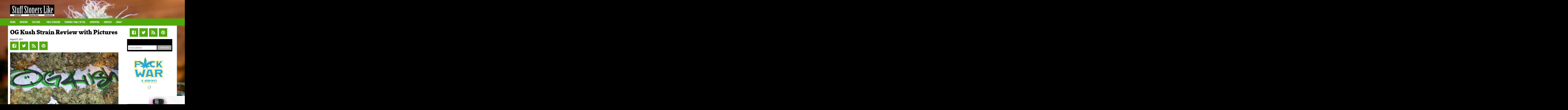

--- FILE ---
content_type: text/html; charset=UTF-8
request_url: https://stuffstonerslike.com/og-kush-strain/
body_size: 14535
content:
<!DOCTYPE html>
<!--[if lt IE 7]>      <html class="no-js lt-ie9 lt-ie8 lt-ie7"  prefix="og: http://ogp.me/ns#"> <![endif]-->
<!--[if IE 7]>         <html class="no-js lt-ie9 lt-ie8"  prefix="og: http://ogp.me/ns#"> <![endif]-->
<!--[if IE 8]>         <html class="no-js lt-ie9"  prefix="og: http://ogp.me/ns#"> <![endif]-->
<!--[if gt IE 8]> <html class="no-js"  prefix="og: http://ogp.me/ns#"> <![endif]-->
<html lang="en" class="no-js">
<head>
  <meta charset="utf-8">
  <title>OG Kush Strain Review</title>
  <meta name="viewport" content="width=device-width, initial-scale=1.0">
  <meta name="msvalidate.01" content="FBCAA3922E230E50CDD91007F6998C28" />
  <link rel="shortcut icon" href="/media/skull_favicon.png"/>
  <script type="text/javascript" src="//use.typekit.net/sqn8pjb.js"></script>
  <script type="text/javascript">try{Typekit.load();}catch(e){}</script>

  <meta name='robots' content='index, follow, max-image-preview:large, max-snippet:-1, max-video-preview:-1' />
	<style>img:is([sizes="auto" i], [sizes^="auto," i]) { contain-intrinsic-size: 3000px 1500px }</style>
	
	<!-- This site is optimized with the Yoast SEO plugin v26.4 - https://yoast.com/wordpress/plugins/seo/ -->
	<meta name="description" content="This strain is about as popular in So Cal as fake boobs and sunshine. It is some very stony shit, man. We LOVE this stuff, man." />
	<link rel="canonical" href="https://stuffstonerslike.com/og-kush-strain/" />
	<meta property="og:locale" content="en_US" />
	<meta property="og:type" content="article" />
	<meta property="og:title" content="OG Kush Strain Review" />
	<meta property="og:description" content="This strain is about as popular in So Cal as fake boobs and sunshine. It is some very stony shit, man. We LOVE this stuff, man." />
	<meta property="og:url" content="https://stuffstonerslike.com/og-kush-strain/" />
	<meta property="og:site_name" content="STUFF STONERS LIKE" />
	<meta property="article:published_time" content="2011-08-27T18:59:09+00:00" />
	<meta property="article:modified_time" content="2015-08-11T22:10:38+00:00" />
	<meta property="og:image" content="https://stuffstonerslike.com/wp-content/uploads/2011/08/2_OG-KUSH.gif" />
	<meta name="author" content="admin" />
	<meta name="twitter:card" content="summary_large_image" />
	<meta name="twitter:label1" content="Written by" />
	<meta name="twitter:data1" content="admin" />
	<meta name="twitter:label2" content="Est. reading time" />
	<meta name="twitter:data2" content="4 minutes" />
	<script type="application/ld+json" class="yoast-schema-graph">{"@context":"https://schema.org","@graph":[{"@type":"WebPage","@id":"https://stuffstonerslike.com/og-kush-strain/","url":"https://stuffstonerslike.com/og-kush-strain/","name":"OG Kush Strain Review","isPartOf":{"@id":"https://stuffstonerslike.com/#website"},"primaryImageOfPage":{"@id":"https://stuffstonerslike.com/og-kush-strain/#primaryimage"},"image":{"@id":"https://stuffstonerslike.com/og-kush-strain/#primaryimage"},"thumbnailUrl":"https://stuffstonerslike.com/wp-content/uploads/2011/08/2_OG-KUSH.gif","datePublished":"2011-08-27T18:59:09+00:00","dateModified":"2015-08-11T22:10:38+00:00","author":{"@id":"https://stuffstonerslike.com/#/schema/person/8e421ec9d5904ce825b2c362cd5b8b17"},"description":"This strain is about as popular in So Cal as fake boobs and sunshine. It is some very stony shit, man. We LOVE this stuff, man.","inLanguage":"en","potentialAction":[{"@type":"ReadAction","target":["https://stuffstonerslike.com/og-kush-strain/"]}]},{"@type":"ImageObject","inLanguage":"en","@id":"https://stuffstonerslike.com/og-kush-strain/#primaryimage","url":"https://stuffstonerslike.com/wp-content/uploads/2011/08/2_OG-KUSH.gif","contentUrl":"https://stuffstonerslike.com/wp-content/uploads/2011/08/2_OG-KUSH.gif"},{"@type":"WebSite","@id":"https://stuffstonerslike.com/#website","url":"https://stuffstonerslike.com/","name":"STUFF STONERS LIKE","description":"The Best Thing to Happen to WEED Since Pink Floyd","potentialAction":[{"@type":"SearchAction","target":{"@type":"EntryPoint","urlTemplate":"https://stuffstonerslike.com/?s={search_term_string}"},"query-input":{"@type":"PropertyValueSpecification","valueRequired":true,"valueName":"search_term_string"}}],"inLanguage":"en"},{"@type":"Person","@id":"https://stuffstonerslike.com/#/schema/person/8e421ec9d5904ce825b2c362cd5b8b17","name":"admin","image":{"@type":"ImageObject","inLanguage":"en","@id":"https://stuffstonerslike.com/#/schema/person/image/","url":"https://secure.gravatar.com/avatar/c7b59bee90aa2d6daac0bbda84748fb78f8c2cdf24dcd3b3ed9fcfa062be633e?s=96&d=wavatar&r=g","contentUrl":"https://secure.gravatar.com/avatar/c7b59bee90aa2d6daac0bbda84748fb78f8c2cdf24dcd3b3ed9fcfa062be633e?s=96&d=wavatar&r=g","caption":"admin"},"url":"https://stuffstonerslike.com/author/admin/"}]}</script>
	<!-- / Yoast SEO plugin. -->


<link rel="amphtml" href="https://stuffstonerslike.com/og-kush-strain/amp/" /><meta name="generator" content="AMP for WP 1.1.9"/><link rel='dns-prefetch' href='//ajax.googleapis.com' />
		<style>
			.lazyload,
			.lazyloading {
				max-width: 100%;
			}
		</style>
		<script type="text/javascript">
/* <![CDATA[ */
window._wpemojiSettings = {"baseUrl":"https:\/\/s.w.org\/images\/core\/emoji\/16.0.1\/72x72\/","ext":".png","svgUrl":"https:\/\/s.w.org\/images\/core\/emoji\/16.0.1\/svg\/","svgExt":".svg","source":{"concatemoji":"https:\/\/stuffstonerslike.com\/wp-includes\/js\/wp-emoji-release.min.js?ver=6.8.3"}};
/*! This file is auto-generated */
!function(s,n){var o,i,e;function c(e){try{var t={supportTests:e,timestamp:(new Date).valueOf()};sessionStorage.setItem(o,JSON.stringify(t))}catch(e){}}function p(e,t,n){e.clearRect(0,0,e.canvas.width,e.canvas.height),e.fillText(t,0,0);var t=new Uint32Array(e.getImageData(0,0,e.canvas.width,e.canvas.height).data),a=(e.clearRect(0,0,e.canvas.width,e.canvas.height),e.fillText(n,0,0),new Uint32Array(e.getImageData(0,0,e.canvas.width,e.canvas.height).data));return t.every(function(e,t){return e===a[t]})}function u(e,t){e.clearRect(0,0,e.canvas.width,e.canvas.height),e.fillText(t,0,0);for(var n=e.getImageData(16,16,1,1),a=0;a<n.data.length;a++)if(0!==n.data[a])return!1;return!0}function f(e,t,n,a){switch(t){case"flag":return n(e,"\ud83c\udff3\ufe0f\u200d\u26a7\ufe0f","\ud83c\udff3\ufe0f\u200b\u26a7\ufe0f")?!1:!n(e,"\ud83c\udde8\ud83c\uddf6","\ud83c\udde8\u200b\ud83c\uddf6")&&!n(e,"\ud83c\udff4\udb40\udc67\udb40\udc62\udb40\udc65\udb40\udc6e\udb40\udc67\udb40\udc7f","\ud83c\udff4\u200b\udb40\udc67\u200b\udb40\udc62\u200b\udb40\udc65\u200b\udb40\udc6e\u200b\udb40\udc67\u200b\udb40\udc7f");case"emoji":return!a(e,"\ud83e\udedf")}return!1}function g(e,t,n,a){var r="undefined"!=typeof WorkerGlobalScope&&self instanceof WorkerGlobalScope?new OffscreenCanvas(300,150):s.createElement("canvas"),o=r.getContext("2d",{willReadFrequently:!0}),i=(o.textBaseline="top",o.font="600 32px Arial",{});return e.forEach(function(e){i[e]=t(o,e,n,a)}),i}function t(e){var t=s.createElement("script");t.src=e,t.defer=!0,s.head.appendChild(t)}"undefined"!=typeof Promise&&(o="wpEmojiSettingsSupports",i=["flag","emoji"],n.supports={everything:!0,everythingExceptFlag:!0},e=new Promise(function(e){s.addEventListener("DOMContentLoaded",e,{once:!0})}),new Promise(function(t){var n=function(){try{var e=JSON.parse(sessionStorage.getItem(o));if("object"==typeof e&&"number"==typeof e.timestamp&&(new Date).valueOf()<e.timestamp+604800&&"object"==typeof e.supportTests)return e.supportTests}catch(e){}return null}();if(!n){if("undefined"!=typeof Worker&&"undefined"!=typeof OffscreenCanvas&&"undefined"!=typeof URL&&URL.createObjectURL&&"undefined"!=typeof Blob)try{var e="postMessage("+g.toString()+"("+[JSON.stringify(i),f.toString(),p.toString(),u.toString()].join(",")+"));",a=new Blob([e],{type:"text/javascript"}),r=new Worker(URL.createObjectURL(a),{name:"wpTestEmojiSupports"});return void(r.onmessage=function(e){c(n=e.data),r.terminate(),t(n)})}catch(e){}c(n=g(i,f,p,u))}t(n)}).then(function(e){for(var t in e)n.supports[t]=e[t],n.supports.everything=n.supports.everything&&n.supports[t],"flag"!==t&&(n.supports.everythingExceptFlag=n.supports.everythingExceptFlag&&n.supports[t]);n.supports.everythingExceptFlag=n.supports.everythingExceptFlag&&!n.supports.flag,n.DOMReady=!1,n.readyCallback=function(){n.DOMReady=!0}}).then(function(){return e}).then(function(){var e;n.supports.everything||(n.readyCallback(),(e=n.source||{}).concatemoji?t(e.concatemoji):e.wpemoji&&e.twemoji&&(t(e.twemoji),t(e.wpemoji)))}))}((window,document),window._wpemojiSettings);
/* ]]> */
</script>
<style id='wp-emoji-styles-inline-css' type='text/css'>

	img.wp-smiley, img.emoji {
		display: inline !important;
		border: none !important;
		box-shadow: none !important;
		height: 1em !important;
		width: 1em !important;
		margin: 0 0.07em !important;
		vertical-align: -0.1em !important;
		background: none !important;
		padding: 0 !important;
	}
</style>
<link rel='stylesheet' id='wp-block-library-css' href='https://stuffstonerslike.com/wp-includes/css/dist/block-library/style.min.css?ver=6.8.3' type='text/css' media='all' />
<style id='classic-theme-styles-inline-css' type='text/css'>
/*! This file is auto-generated */
.wp-block-button__link{color:#fff;background-color:#32373c;border-radius:9999px;box-shadow:none;text-decoration:none;padding:calc(.667em + 2px) calc(1.333em + 2px);font-size:1.125em}.wp-block-file__button{background:#32373c;color:#fff;text-decoration:none}
</style>
<style id='global-styles-inline-css' type='text/css'>
:root{--wp--preset--aspect-ratio--square: 1;--wp--preset--aspect-ratio--4-3: 4/3;--wp--preset--aspect-ratio--3-4: 3/4;--wp--preset--aspect-ratio--3-2: 3/2;--wp--preset--aspect-ratio--2-3: 2/3;--wp--preset--aspect-ratio--16-9: 16/9;--wp--preset--aspect-ratio--9-16: 9/16;--wp--preset--color--black: #000000;--wp--preset--color--cyan-bluish-gray: #abb8c3;--wp--preset--color--white: #ffffff;--wp--preset--color--pale-pink: #f78da7;--wp--preset--color--vivid-red: #cf2e2e;--wp--preset--color--luminous-vivid-orange: #ff6900;--wp--preset--color--luminous-vivid-amber: #fcb900;--wp--preset--color--light-green-cyan: #7bdcb5;--wp--preset--color--vivid-green-cyan: #00d084;--wp--preset--color--pale-cyan-blue: #8ed1fc;--wp--preset--color--vivid-cyan-blue: #0693e3;--wp--preset--color--vivid-purple: #9b51e0;--wp--preset--gradient--vivid-cyan-blue-to-vivid-purple: linear-gradient(135deg,rgba(6,147,227,1) 0%,rgb(155,81,224) 100%);--wp--preset--gradient--light-green-cyan-to-vivid-green-cyan: linear-gradient(135deg,rgb(122,220,180) 0%,rgb(0,208,130) 100%);--wp--preset--gradient--luminous-vivid-amber-to-luminous-vivid-orange: linear-gradient(135deg,rgba(252,185,0,1) 0%,rgba(255,105,0,1) 100%);--wp--preset--gradient--luminous-vivid-orange-to-vivid-red: linear-gradient(135deg,rgba(255,105,0,1) 0%,rgb(207,46,46) 100%);--wp--preset--gradient--very-light-gray-to-cyan-bluish-gray: linear-gradient(135deg,rgb(238,238,238) 0%,rgb(169,184,195) 100%);--wp--preset--gradient--cool-to-warm-spectrum: linear-gradient(135deg,rgb(74,234,220) 0%,rgb(151,120,209) 20%,rgb(207,42,186) 40%,rgb(238,44,130) 60%,rgb(251,105,98) 80%,rgb(254,248,76) 100%);--wp--preset--gradient--blush-light-purple: linear-gradient(135deg,rgb(255,206,236) 0%,rgb(152,150,240) 100%);--wp--preset--gradient--blush-bordeaux: linear-gradient(135deg,rgb(254,205,165) 0%,rgb(254,45,45) 50%,rgb(107,0,62) 100%);--wp--preset--gradient--luminous-dusk: linear-gradient(135deg,rgb(255,203,112) 0%,rgb(199,81,192) 50%,rgb(65,88,208) 100%);--wp--preset--gradient--pale-ocean: linear-gradient(135deg,rgb(255,245,203) 0%,rgb(182,227,212) 50%,rgb(51,167,181) 100%);--wp--preset--gradient--electric-grass: linear-gradient(135deg,rgb(202,248,128) 0%,rgb(113,206,126) 100%);--wp--preset--gradient--midnight: linear-gradient(135deg,rgb(2,3,129) 0%,rgb(40,116,252) 100%);--wp--preset--font-size--small: 13px;--wp--preset--font-size--medium: 20px;--wp--preset--font-size--large: 36px;--wp--preset--font-size--x-large: 42px;--wp--preset--spacing--20: 0.44rem;--wp--preset--spacing--30: 0.67rem;--wp--preset--spacing--40: 1rem;--wp--preset--spacing--50: 1.5rem;--wp--preset--spacing--60: 2.25rem;--wp--preset--spacing--70: 3.38rem;--wp--preset--spacing--80: 5.06rem;--wp--preset--shadow--natural: 6px 6px 9px rgba(0, 0, 0, 0.2);--wp--preset--shadow--deep: 12px 12px 50px rgba(0, 0, 0, 0.4);--wp--preset--shadow--sharp: 6px 6px 0px rgba(0, 0, 0, 0.2);--wp--preset--shadow--outlined: 6px 6px 0px -3px rgba(255, 255, 255, 1), 6px 6px rgba(0, 0, 0, 1);--wp--preset--shadow--crisp: 6px 6px 0px rgba(0, 0, 0, 1);}:where(.is-layout-flex){gap: 0.5em;}:where(.is-layout-grid){gap: 0.5em;}body .is-layout-flex{display: flex;}.is-layout-flex{flex-wrap: wrap;align-items: center;}.is-layout-flex > :is(*, div){margin: 0;}body .is-layout-grid{display: grid;}.is-layout-grid > :is(*, div){margin: 0;}:where(.wp-block-columns.is-layout-flex){gap: 2em;}:where(.wp-block-columns.is-layout-grid){gap: 2em;}:where(.wp-block-post-template.is-layout-flex){gap: 1.25em;}:where(.wp-block-post-template.is-layout-grid){gap: 1.25em;}.has-black-color{color: var(--wp--preset--color--black) !important;}.has-cyan-bluish-gray-color{color: var(--wp--preset--color--cyan-bluish-gray) !important;}.has-white-color{color: var(--wp--preset--color--white) !important;}.has-pale-pink-color{color: var(--wp--preset--color--pale-pink) !important;}.has-vivid-red-color{color: var(--wp--preset--color--vivid-red) !important;}.has-luminous-vivid-orange-color{color: var(--wp--preset--color--luminous-vivid-orange) !important;}.has-luminous-vivid-amber-color{color: var(--wp--preset--color--luminous-vivid-amber) !important;}.has-light-green-cyan-color{color: var(--wp--preset--color--light-green-cyan) !important;}.has-vivid-green-cyan-color{color: var(--wp--preset--color--vivid-green-cyan) !important;}.has-pale-cyan-blue-color{color: var(--wp--preset--color--pale-cyan-blue) !important;}.has-vivid-cyan-blue-color{color: var(--wp--preset--color--vivid-cyan-blue) !important;}.has-vivid-purple-color{color: var(--wp--preset--color--vivid-purple) !important;}.has-black-background-color{background-color: var(--wp--preset--color--black) !important;}.has-cyan-bluish-gray-background-color{background-color: var(--wp--preset--color--cyan-bluish-gray) !important;}.has-white-background-color{background-color: var(--wp--preset--color--white) !important;}.has-pale-pink-background-color{background-color: var(--wp--preset--color--pale-pink) !important;}.has-vivid-red-background-color{background-color: var(--wp--preset--color--vivid-red) !important;}.has-luminous-vivid-orange-background-color{background-color: var(--wp--preset--color--luminous-vivid-orange) !important;}.has-luminous-vivid-amber-background-color{background-color: var(--wp--preset--color--luminous-vivid-amber) !important;}.has-light-green-cyan-background-color{background-color: var(--wp--preset--color--light-green-cyan) !important;}.has-vivid-green-cyan-background-color{background-color: var(--wp--preset--color--vivid-green-cyan) !important;}.has-pale-cyan-blue-background-color{background-color: var(--wp--preset--color--pale-cyan-blue) !important;}.has-vivid-cyan-blue-background-color{background-color: var(--wp--preset--color--vivid-cyan-blue) !important;}.has-vivid-purple-background-color{background-color: var(--wp--preset--color--vivid-purple) !important;}.has-black-border-color{border-color: var(--wp--preset--color--black) !important;}.has-cyan-bluish-gray-border-color{border-color: var(--wp--preset--color--cyan-bluish-gray) !important;}.has-white-border-color{border-color: var(--wp--preset--color--white) !important;}.has-pale-pink-border-color{border-color: var(--wp--preset--color--pale-pink) !important;}.has-vivid-red-border-color{border-color: var(--wp--preset--color--vivid-red) !important;}.has-luminous-vivid-orange-border-color{border-color: var(--wp--preset--color--luminous-vivid-orange) !important;}.has-luminous-vivid-amber-border-color{border-color: var(--wp--preset--color--luminous-vivid-amber) !important;}.has-light-green-cyan-border-color{border-color: var(--wp--preset--color--light-green-cyan) !important;}.has-vivid-green-cyan-border-color{border-color: var(--wp--preset--color--vivid-green-cyan) !important;}.has-pale-cyan-blue-border-color{border-color: var(--wp--preset--color--pale-cyan-blue) !important;}.has-vivid-cyan-blue-border-color{border-color: var(--wp--preset--color--vivid-cyan-blue) !important;}.has-vivid-purple-border-color{border-color: var(--wp--preset--color--vivid-purple) !important;}.has-vivid-cyan-blue-to-vivid-purple-gradient-background{background: var(--wp--preset--gradient--vivid-cyan-blue-to-vivid-purple) !important;}.has-light-green-cyan-to-vivid-green-cyan-gradient-background{background: var(--wp--preset--gradient--light-green-cyan-to-vivid-green-cyan) !important;}.has-luminous-vivid-amber-to-luminous-vivid-orange-gradient-background{background: var(--wp--preset--gradient--luminous-vivid-amber-to-luminous-vivid-orange) !important;}.has-luminous-vivid-orange-to-vivid-red-gradient-background{background: var(--wp--preset--gradient--luminous-vivid-orange-to-vivid-red) !important;}.has-very-light-gray-to-cyan-bluish-gray-gradient-background{background: var(--wp--preset--gradient--very-light-gray-to-cyan-bluish-gray) !important;}.has-cool-to-warm-spectrum-gradient-background{background: var(--wp--preset--gradient--cool-to-warm-spectrum) !important;}.has-blush-light-purple-gradient-background{background: var(--wp--preset--gradient--blush-light-purple) !important;}.has-blush-bordeaux-gradient-background{background: var(--wp--preset--gradient--blush-bordeaux) !important;}.has-luminous-dusk-gradient-background{background: var(--wp--preset--gradient--luminous-dusk) !important;}.has-pale-ocean-gradient-background{background: var(--wp--preset--gradient--pale-ocean) !important;}.has-electric-grass-gradient-background{background: var(--wp--preset--gradient--electric-grass) !important;}.has-midnight-gradient-background{background: var(--wp--preset--gradient--midnight) !important;}.has-small-font-size{font-size: var(--wp--preset--font-size--small) !important;}.has-medium-font-size{font-size: var(--wp--preset--font-size--medium) !important;}.has-large-font-size{font-size: var(--wp--preset--font-size--large) !important;}.has-x-large-font-size{font-size: var(--wp--preset--font-size--x-large) !important;}
:where(.wp-block-post-template.is-layout-flex){gap: 1.25em;}:where(.wp-block-post-template.is-layout-grid){gap: 1.25em;}
:where(.wp-block-columns.is-layout-flex){gap: 2em;}:where(.wp-block-columns.is-layout-grid){gap: 2em;}
:root :where(.wp-block-pullquote){font-size: 1.5em;line-height: 1.6;}
</style>
<link rel='stylesheet' id='dashicons-css' href='https://stuffstonerslike.com/wp-includes/css/dashicons.min.css?ver=6.8.3' type='text/css' media='all' />
<link rel='stylesheet' id='admin-bar-css' href='https://stuffstonerslike.com/wp-includes/css/admin-bar.min.css?ver=6.8.3' type='text/css' media='all' />
<style id='admin-bar-inline-css' type='text/css'>

    /* Hide CanvasJS credits for P404 charts specifically */
    #p404RedirectChart .canvasjs-chart-credit {
        display: none !important;
    }
    
    #p404RedirectChart canvas {
        border-radius: 6px;
    }

    .p404-redirect-adminbar-weekly-title {
        font-weight: bold;
        font-size: 14px;
        color: #fff;
        margin-bottom: 6px;
    }

    #wpadminbar #wp-admin-bar-p404_free_top_button .ab-icon:before {
        content: "\f103";
        color: #dc3545;
        top: 3px;
    }
    
    #wp-admin-bar-p404_free_top_button .ab-item {
        min-width: 80px !important;
        padding: 0px !important;
    }
    
    /* Ensure proper positioning and z-index for P404 dropdown */
    .p404-redirect-adminbar-dropdown-wrap { 
        min-width: 0; 
        padding: 0;
        position: static !important;
    }
    
    #wpadminbar #wp-admin-bar-p404_free_top_button_dropdown {
        position: static !important;
    }
    
    #wpadminbar #wp-admin-bar-p404_free_top_button_dropdown .ab-item {
        padding: 0 !important;
        margin: 0 !important;
    }
    
    .p404-redirect-dropdown-container {
        min-width: 340px;
        padding: 18px 18px 12px 18px;
        background: #23282d !important;
        color: #fff;
        border-radius: 12px;
        box-shadow: 0 8px 32px rgba(0,0,0,0.25);
        margin-top: 10px;
        position: relative !important;
        z-index: 999999 !important;
        display: block !important;
        border: 1px solid #444;
    }
    
    /* Ensure P404 dropdown appears on hover */
    #wpadminbar #wp-admin-bar-p404_free_top_button .p404-redirect-dropdown-container { 
        display: none !important;
    }
    
    #wpadminbar #wp-admin-bar-p404_free_top_button:hover .p404-redirect-dropdown-container { 
        display: block !important;
    }
    
    #wpadminbar #wp-admin-bar-p404_free_top_button:hover #wp-admin-bar-p404_free_top_button_dropdown .p404-redirect-dropdown-container {
        display: block !important;
    }
    
    .p404-redirect-card {
        background: #2c3338;
        border-radius: 8px;
        padding: 18px 18px 12px 18px;
        box-shadow: 0 2px 8px rgba(0,0,0,0.07);
        display: flex;
        flex-direction: column;
        align-items: flex-start;
        border: 1px solid #444;
    }
    
    .p404-redirect-btn {
        display: inline-block;
        background: #dc3545;
        color: #fff !important;
        font-weight: bold;
        padding: 5px 22px;
        border-radius: 8px;
        text-decoration: none;
        font-size: 17px;
        transition: background 0.2s, box-shadow 0.2s;
        margin-top: 8px;
        box-shadow: 0 2px 8px rgba(220,53,69,0.15);
        text-align: center;
        line-height: 1.6;
    }
    
    .p404-redirect-btn:hover {
        background: #c82333;
        color: #fff !important;
        box-shadow: 0 4px 16px rgba(220,53,69,0.25);
    }
    
    /* Prevent conflicts with other admin bar dropdowns */
    #wpadminbar .ab-top-menu > li:hover > .ab-item,
    #wpadminbar .ab-top-menu > li.hover > .ab-item {
        z-index: auto;
    }
    
    #wpadminbar #wp-admin-bar-p404_free_top_button:hover > .ab-item {
        z-index: 999998 !important;
    }
    
</style>
<link rel='stylesheet' id='contact-form-7-css' href='https://stuffstonerslike.com/wp-content/plugins/contact-form-7/includes/css/styles.css?ver=6.1.4' type='text/css' media='all' />
<link rel='stylesheet' id='roots_main-css' href='https://stuffstonerslike.com/wp-content/themes/ssl/assets/css/main.min.css?ver=fc81213f91' type='text/css' media='all' />
<link rel='stylesheet' id='ssl_overrides-css' href='https://stuffstonerslike.com/wp-content/themes/ssl/style.css?ver=fc89111860aa83f91' type='text/css' media='all' />
<script type="text/javascript" src="//ajax.googleapis.com/ajax/libs/jquery/1.10.2/jquery.min.js" id="jquery-js"></script>
<link rel="https://api.w.org/" href="https://stuffstonerslike.com/wp-json/" /><link rel="alternate" title="JSON" type="application/json" href="https://stuffstonerslike.com/wp-json/wp/v2/posts/5782" /><link rel="alternate" title="oEmbed (JSON)" type="application/json+oembed" href="https://stuffstonerslike.com/wp-json/oembed/1.0/embed?url=https%3A%2F%2Fstuffstonerslike.com%2Fog-kush-strain%2F" />
<link rel="alternate" title="oEmbed (XML)" type="text/xml+oembed" href="https://stuffstonerslike.com/wp-json/oembed/1.0/embed?url=https%3A%2F%2Fstuffstonerslike.com%2Fog-kush-strain%2F&#038;format=xml" />
<meta name="google-site-verification" content="co94Fz0dJtj5u8mzU7w2Diedp32Nd-968bBV8DLMb8Y" />

<!-- Open Graph Meta Data by WP-Open-Graph plugin-->
<meta property="og:site_name" content="STUFF STONERS LIKE" />
<meta property="og:locale" content="en" />
<meta property="og:type" content="article" />
<meta property="og:image:width" content="928" />
<meta property="og:image:height" content="699" />
<meta property="og:image" content="https://stuffstonerslike.com/wp-content/uploads/2011/08/2_OG-Kush-marijuana-150x150.gif" />
<meta property="og:title" content="OG Kush Strain Review with Pictures" />
<meta property="og:url" content="https://stuffstonerslike.com/og-kush-strain/" />
<meta property="og:description" content="Cannabis Strain Review—OG Kush Name: OG KUSH Score: 666/10 From: Homegrown, son. Using House &amp; Garden nutes and lotsa vitamins (Flintstones chewables) in cocoa-coir. Type: The OG Kush strain is mostly a sativa hybrid and despite its name&#8230;this strain is &hellip; Continued" />
<meta prefix="fb: http://ogp.me/ns/fb#" property="fb:app_id" content="767396746688321" />
<meta property="fb:admins" content="173098089399346" />
<!-- /Open Graph Meta Data -->
		<script>
			document.documentElement.className = document.documentElement.className.replace('no-js', 'js');
		</script>
				<style>
			.no-js img.lazyload {
				display: none;
			}

			figure.wp-block-image img.lazyloading {
				min-width: 150px;
			}

			.lazyload,
			.lazyloading {
				--smush-placeholder-width: 100px;
				--smush-placeholder-aspect-ratio: 1/1;
				width: var(--smush-image-width, var(--smush-placeholder-width)) !important;
				aspect-ratio: var(--smush-image-aspect-ratio, var(--smush-placeholder-aspect-ratio)) !important;
			}

						.lazyload, .lazyloading {
				opacity: 0;
			}

			.lazyloaded {
				opacity: 1;
				transition: opacity 400ms;
				transition-delay: 0ms;
			}

					</style>
		<style type='text/css'>.rp4wp-related-posts ul{width:100%;padding:0;margin:0;float:left;}
.rp4wp-related-posts ul>li{list-style:none;padding:0;margin:0;padding-bottom:20px;clear:both;}
.rp4wp-related-posts ul>li>p{margin:0;padding:0;}
.rp4wp-related-post-image{width:35%;padding-right:25px;-moz-box-sizing:border-box;-webkit-box-sizing:border-box;box-sizing:border-box;float:left;}</style>
<script>window.jQuery || document.write('<script src="https://stuffstonerslike.com/wp-content/themes/ssl/assets/js/vendor/jquery-1.10.2.min.js"><\/script>')</script>
<!-- begin Fast Secure reCAPTCHA - page header css -->
<style type="text/css">
div.fs-recaptcha-comments { display:block; clear:both; margin-bottom:1em; }
div.fs-recaptcha-bp-comments { display:block; clear:both; margin-bottom:1em; }
div.fs-recaptcha-login { display:block; clear:both; margin-bottom:1em; }
div.fs-recaptcha-side-login { display:block; clear:both; margin-bottom:1em; }
div.fs-recaptcha-registration { display:block; clear:both; margin-bottom:1em; }
div.fs-recaptcha-bp-registration { display:block; clear:both; margin-bottom:1em; }
div.fs-recaptcha-ms-registration { display:block; clear:both; margin-bottom:1em; }
div.fs-recaptcha-lostpassword { display:block; clear:both; margin-bottom:1em; }
div.fs-recaptcha-wc-checkout { display:block; clear:both; margin-bottom:1em; }
div.fs-recaptcha-jetpack { display:block; clear:both; margin-bottom:1em; }
.fs-recaptcha-jetpack p { color:#DC3232; }
</style>
<!-- end Fast Secure reCAPTCHA - page header css -->

  <link rel="alternate" type="application/rss+xml" title="STUFF STONERS LIKE Feed" href="https://stuffstonerslike.com/feed/">
  <link rel="alternate" href="https://stuffstonerslike.com/og-kush-strain/" hreflang="en" />
  <!-- Google tag (gtag.js) -->
<script async src="https://www.googletagmanager.com/gtag/js?id=G-9950X5VZ4Q"></script>
<script>
  window.dataLayer = window.dataLayer || [];
  function gtag(){dataLayer.push(arguments);}
  gtag('js', new Date());

  gtag('config', 'G-9950X5VZ4Q');
</script>
</head>

<body data-rsssl=1 class="wp-singular post-template-default single single-post postid-5782 single-format-standard wp-theme-ssl og-kush-strain">



  <div class="adSpace container test">

    <div class="row">

		

			
			

				
				
	</div>

  </div>



  <!--[if lt IE 8]><div class="alert alert-warning">You are using an <strong>outdated</strong> browser. Please <a href="http://browsehappy.com/">upgrade your browser</a> to improve your experience.</div><![endif]-->



  <header class="banner container" role="banner">
  <div class="row">
    <div class="col-md-12">
      <a class="brand" href="https://stuffstonerslike.com/">STUFF STONERS LIKE</a>
      
      <div style="margin-left: 0px;">
<div id="mantis_ad_2" data-mantis-zone="mantis_728x90-number2"></div>
</div>      
      
    </div>
  </div>
</header>

<div class="navigation">
  <div class="container">
   <div class="navbar-header">
      <button type="button" class="navbar-toggle" data-toggle="collapse" data-target=".navbar-collapse">
        <span class="sr-only">Toggle navigation</span>
        <span class="icon-bar"></span>
        <span class="icon-bar"></span>
        <span class="icon-bar"></span>
      </button>

    </div>

    <nav class="collapse navbar-collapse" role="navigation">
      <ul id="menu-primary-navigation" class="nav navbar-nav"><li class="menu-news"><a href="https://stuffstonerslike.com/category/breaeking-news/">NEWS</a></li>
<li class="current-post-ancestor active current-post-parent menu-reviews"><a href="https://stuffstonerslike.com/category/reviews/">Reviews</a></li>
<li class="dropdown menu-culture"><a class="dropdown-toggle" data-toggle="dropdown" data-target="#" href="https://stuffstonerslike.com/category/stoner_culture/">CULTure <b class="caret"></b></a>
<ul class="dropdown-menu">
	<li class="menu-videos"><a href="https://stuffstonerslike.com/category/stoner_culture/videos/">Videos</a></li>
	<li class="menu-weed-pics"><a href="https://stuffstonerslike.com/category/stoner_culture/weed-pics/">WEED Pics</a></li>
	<li class="menu-cultivation"><a href="https://stuffstonerslike.com/category/cultivation-2/">Cultivation</a></li>
	<li class="menu-intervivews"><a href="https://stuffstonerslike.com/category/stoner_culture/intervivews/">Intervivews</a></li>
</ul>
</li>
<li class="menu-free-stickers"><a href="https://stuffstonerslike.com/stickers/">FREE STICKERS</a></li>
<li class="menu-periodic-table-of-ssl"><a href="https://stuffstonerslike.com/poster/">PERIODIC TABLE OF SSL</a></li>
<li class="menu-advertise"><a href="https://stuffstonerslike.com/advertise/">ADVERTISE</a></li>
<li class="menu-contact"><a href="https://stuffstonerslike.com/contact-2/">Contact</a></li>
<li class="menu-about"><a href="https://stuffstonerslike.com/about-stuff-stoners-like/">About</a></li>
</ul>    </nav>
  </div>
</div>


  
    
  


  <div class="wrap container" role="document">

    <div class="content row">

      <div class="main col-sm-8" role="main">

          <article class="post-5782 post type-post status-publish format-standard hentry category-reviews tag-strain-review">
    <header>
      <h1 class="entry-title">OG Kush Strain Review with Pictures</h1>
      <time class="published" datetime="2011-08-27T11:59:09-07:00">August 27, 2011</time> 
<!-- <p class="byline author vcard"> <a href="" rel="author" class="fn"></a></p> -->

<ul class="social" style="margin-bottom:1em;">
<li class="facebook"><a href="http://www.facebook.com/pages/Stuff-Stoners-Like/173098089399346">Facebook</a></li>
<li class="twitter"><a href="http://twitter.com/stoner_stuff">Twitter</a></li>
<li class="rss"><a href="http://feeds.feedburner.com/stuffstonerslike">RSS</a></li>
<li class="pinterest"><a href="http://www.pinterest.com/stonerstuff/">Pinterest</a></li>
</ul>
    </header>
    <div class="entry-content">
      <p style="text-align: center;"><a href="https://stuffstonerslike.com/wp-content/uploads/2011/08/2_OG-KUSH.gif" target="_blank"><img fetchpriority="high" decoding="async" class="aligncenter wp-image-5785 size-full" title="OG Kush Strain" src="https://stuffstonerslike.com/wp-content/uploads/2011/08/2_OG-KUSH.gif" alt="OG Kush Strain" width="928" height="699" srcset="https://stuffstonerslike.com/wp-content/uploads/2011/08/2_OG-KUSH.gif 928w, https://stuffstonerslike.com/wp-content/uploads/2011/08/2_OG-KUSH-300x225.gif 300w" sizes="(max-width: 928px) 100vw, 928px" /></a></p>
<h2>Cannabis Strain Review—OG Kush</h2>
<p><span style="color: #339966;"><strong>Name:</strong></span> OG KUSH<br />
<span style="color: #339966;"><strong>Score:</strong></span> 666/10<br />
<span style="color: #339966;"><strong>From:</strong></span> Homegrown, son. Using House &amp; Garden nutes and lotsa vitamins (Flintstones chewables) in cocoa-coir.<br />
<span style="color: #339966;"><strong>Type:</strong></span> The <a href="https://stuffstonerslike.com/2015/06/og-kush/" target="_blank">OG Kush</a> strain is mostly a sativa hybrid and despite its name&#8230;this strain is not a &#8220;Kush&#8221; (fuckin&#8217; stoners, right?) although it does posses some indica (kush-ish) traits. But, some stoners do claim there is some actual Kush hidden somewhere in its genetic heritage. Who really knows? You can&#8217;t expect stoners to keep track of that kinda shit, man. What&#8217;s wrong wit&#8217;chu?</p><div class="CWVOsrr4" style="clear:both;float:left;width:100%;margin:0 0 20px 0;"><div style="margin-left: 0px;" align="center">
<div id="mantis_ad_1" data-mantis-zone="mantis_300x250-number2"></div></div>
<p><a href="https://stuffstonerslike.com/find-marijuana/" target="_blank"><strong><em>Looking for a dispensary near me?</em></strong></a><br />
<a href="https://stuffstonerslike.com/2015/05/how-to-make-a-bong/" target="_blank"><strong><em>Here&#8217;s How to Make a Bong</em></strong></a></p>
<p><span style="color: #339966;"><strong>Genetics:</strong></span> A little of this and a lot of that. Actually, when it comes to the <a href="https://stuffstonerslike.com/2015/08/og-kush-strain-review/" target="_blank">OG Kush strain</a> it seems like nobody really knows its exact genetic make-up or how it came to be. But, what we do know is that OG Kush is about as popular in Southern California as fake boobs and sunshine and it’s some of the stoniest shit we’ve ever encountered, man.</p>
<p style="text-align: left;"><a href="https://stuffstonerslike.com/wp-content/uploads/2011/08/2_OG-Kush-Weed.gif" target="_blank"><img decoding="async" class="aligncenter wp-image-5788 size-full lazyload" title="OG Kush Strain" data-src="https://stuffstonerslike.com/wp-content/uploads/2011/08/2_OG-Kush-Weed.gif" alt="OG Kush Strain" width="928" height="699" data-srcset="https://stuffstonerslike.com/wp-content/uploads/2011/08/2_OG-Kush-Weed.gif 928w, https://stuffstonerslike.com/wp-content/uploads/2011/08/2_OG-Kush-Weed-300x225.gif 300w" data-sizes="(max-width: 928px) 100vw, 928px" src="[data-uri]" style="--smush-placeholder-width: 928px; --smush-placeholder-aspect-ratio: 928/699;" /></a><span style="color: #339966;"><strong>Price:</strong></span> This shit’s expensive, dude. According to <strong>US Congressman Mark Kirk,</strong> a Republican and current member of the Senate from Illinois who introduced legislation to increase the penalties for selling KUSH, this shit can go for as much as $500 per ounce! Capt&#8217;n Kirk Buzzkill, in 2009, introduced that penalty-increasing legislation, titled it <em><strong>The High-Potency <a title="What is marijuana?" href="https://stuffstonerslike.com/2013/05/17/what-is-marijuana/" target="_blank"><span style="text-decoration: underline;">Marijuana</span></a> Sentencing Enhancement Act of 2009</strong></em> (H.R. 2848) and  that said that &#8220;if you can make as much money selling pot as cocaine, you should face the same penalties.&#8221; Well, you can make a whole lot more selling toxic mortgages to middle-class Americans, but why target those crooks, eh, Kirk?</p>
<p>What the hell would Kirk do in this case? Since OG KUSH has KUSH in it’s name, but doesn’t contain any KUSH? Maybe he’ll introduce new legislation that requires truth in advertising or at least truth in naming marijuana strains? Help us out here dude?</p>
<p style="text-align: left;"><strong><a href="https://stuffstonerslike.com/wp-content/uploads/2011/08/2_OG-Kush-1.gif" target="_blank"><img decoding="async" class="aligncenter wp-image-5789 size-full lazyload" title="OG Kush Strain" data-src="https://stuffstonerslike.com/wp-content/uploads/2011/08/2_OG-Kush-1.gif" alt="OG Kush Strain" width="928" height="699" data-srcset="https://stuffstonerslike.com/wp-content/uploads/2011/08/2_OG-Kush-1.gif 928w, https://stuffstonerslike.com/wp-content/uploads/2011/08/2_OG-Kush-1-300x225.gif 300w" data-sizes="(max-width: 928px) 100vw, 928px" src="[data-uri]" style="--smush-placeholder-width: 928px; --smush-placeholder-aspect-ratio: 928/699;" /></a><span style="color: #339966;">Appearance:</span></strong> Like everything outta LA, where this strain is alleged to originate…OG Kush is all glitzy and glamorous and covered in millions of little sparkles. It’s true centerfold weed, man. If Jeff Spicoli saw this shit in the pages of <em><strong>High Times</strong></em> we KNOW he woulda spent all his reward money on OG KUSH instead of getting <strong>Van Halen</strong> to play at his birthday.<br />
<span style="color: #339966;"><strong>Smell:</strong></span> This shit smells stellar…like Fruity Pebbles floating in PineSol and skunk pee. It&#8217;s just magnificent, dude.<br />
<span style="color: #339966;"><strong>Flavor:</strong></span> Dude, ever smoke a fruit punch-flavored Now-and-Later covered in THC crystals? We haven’t either, but we smoked about a pound of it’s equivalent to create this review&#8230;OG KUSH.<br />
<span style="color: #339966;"><strong>High:</strong></span> That Kirk jerk, politician dude doesn’t know shit about marijuana genetics, but he does know one thing, man, OG Kush is fuckin’ potent, dude! This shit has some seriously long-lasting psychoactive effects. It sticks with you like when you see the Elephant Man for the first time. And, watch out because&#8230;this shit is straight couch-lock city, dude. We&#8217;re talkin&#8217; dazed-and-confused-stoney, here, dude. After smokin’ this shit, you’ll answer every question with “HUH?”…your mother-in-law will be a helluva lot more pleasant, you might drool and bill-paying might actually be…we’ll shit, we’re not gonna lie, dude. Fuck paying-bills. (and Coldplay)</p>
<p style="text-align: left;"><span style="color: #339966;"><strong><em><a href="https://stuffstonerslike.com/2015/06/craigslist-denver/" target="_blank">Craigslist Denver Is NOT A Legal Marijuana Marketplace</a></em><br />
<strong><em><a href="https://stuffstonerslike.com/2015/02/how-to-pass-a-drug-test/" target="_blank">Here’s How to Pass A Drug Test</a></em></strong></strong></span></p>
<p>Buzz Length: BOOM! Like a shotgun blast to the fuckin&#8217; face, dude, this shit cones on strong and immediate and lasts forever, man.<br />
<span style="color: #339966;"><strong>Medical Uses:</strong></span> The OG Kush strain is great for treating body aches, insomnia and the PTSD that comes on right after watching FOX News. It&#8217;s also great for naseua. We smoked some of this and got the munchies super-quick, dude. We were like instantly famished, like after you drink 8 or 9 espressos, so we ordered a pizza, ate it and part of the delivery guy&#8217;s face and luckily, since we had smoked a ton of this shit beforehand, we suffered no indigestion or heart-burn at all.</p>
<p style="text-align: left;">You <em>know</em> this OG Kush is some super fuckin’ powerful weed…because not only have ignorant politicians increased penalties for using it…it has KUSH in the a name and it ain’t even a KUSH! Obviously some stoned stoner named it, eh? Like we said, OG Kush is about as popular in Southern California as fake boobs and sunshine and it’s definitely one of the most sought-after strains in the world, so much so that’s it’s taken on this almost mythical-like qualities.</p>
<p style="text-align: left;">We raised ours from clones; they took about 10 weeks to finish and were sooo well worth the wait. If you see this shit at your local dispensary do not pass it up, dude or you’ll be sorry.</p>
<p style="text-align: center;"><a href="https://stuffstonerslike.com/wp-content/uploads/2011/08/2_OG-Kush-marijuana.gif" target="_blank"><img decoding="async" class="aligncenter wp-image-5792 size-full lazyload" title="OG Kush Strain" data-src="https://stuffstonerslike.com/wp-content/uploads/2011/08/2_OG-Kush-marijuana.gif" alt="OG Kush Strain" width="928" height="699" data-srcset="https://stuffstonerslike.com/wp-content/uploads/2011/08/2_OG-Kush-marijuana.gif 928w, https://stuffstonerslike.com/wp-content/uploads/2011/08/2_OG-Kush-marijuana-300x225.gif 300w" data-sizes="(max-width: 928px) 100vw, 928px" src="[data-uri]" style="--smush-placeholder-width: 928px; --smush-placeholder-aspect-ratio: 928/699;" /></a></p>
    </div>
    <footer>
          </footer>
    
    <hr />
    <ul class="social" style="margin-bottom:1em;">
<li class="facebook"><a href="http://www.facebook.com/pages/Stuff-Stoners-Like/173098089399346">Facebook</a></li>
<li class="twitter"><a href="http://twitter.com/stoner_stuff">Twitter</a></li>
<li class="rss"><a href="http://feeds.feedburner.com/stuffstonerslike">RSS</a></li>
<li class="pinterest"><a href="http://www.pinterest.com/stonerstuff/">Pinterest</a></li>
</ul>
<hr />
      <section id="comments">
    <h3>One Response to &ldquo;OG Kush Strain Review with Pictures&rdquo;</h3>

    <ol class="media-list">
      
  <li id="comment-77440" class="comment even thread-even depth-1 media comment-77440">
    <img alt='' data-src='https://secure.gravatar.com/avatar/70d8cd73e50b28b8e47b3546239958795109ae054feab467c19dadf6e85fa82e?s=64&#038;d=wavatar&#038;r=g' data-srcset='https://secure.gravatar.com/avatar/70d8cd73e50b28b8e47b3546239958795109ae054feab467c19dadf6e85fa82e?s=128&#038;d=wavatar&#038;r=g 2x' class='avatar pull-left media-object avatar-64 photo lazyload' height='64' width='64' decoding='async' src='[data-uri]' style='--smush-placeholder-width: 64px; --smush-placeholder-aspect-ratio: 64/64;' /><div class="media-body">
  <h4 class="media-heading">coconutwill</h4>
  <time datetime=""><a href="https://stuffstonerslike.com/og-kush-strain/#comment-77440">September 30, 2013</a></time>
  
  
  <p>Very cool and nicely written review 🙂 Gonna get some OG in 2 days, can&#8217;t wait.</p>
    </div></li>
    </ol>

    
      </section><!-- /#comments -->


  <section id="respond">
    <h3>Leave a Reply</h3>
    <p class="cancel-comment-reply"><a rel="nofollow" id="cancel-comment-reply-link" href="/og-kush-strain/#respond" style="display:none;">Click here to cancel reply.</a></p>
          <form action="https://stuffstonerslike.com/wp-comments-post.php" method="post" id="commentform">
                  <div class="form-group">
            <label for="author">Name</label>
            <input type="text" class="form-control" name="author" id="author" value="" size="22" >
          </div>
          <div class="form-group">
            <label for="email">Email (will not be published)</label>
            <input type="email" class="form-control" name="email" id="email" value="" size="22" >
          </div>
          <div class="form-group">
            <label for="url">Website</label>
            <input type="url" class="form-control" name="url" id="url" value="" size="22">
          </div>
                <div class="form-group">
          <label for="comment">Comment</label>
          <textarea style="margin-bottom:10px;" name="comment" id="comment" class="form-control" rows="5" aria-required="true"></textarea>
        </div>
        <p><input name="submit" class="btn btn-primary" type="submit" id="submit" value="Submit Comment"></p>
        <input type='hidden' name='comment_post_ID' value='5782' id='comment_post_ID'>
<input type='hidden' name='comment_parent' id='comment_parent' value='0'>
        <!-- Mailchimp for WordPress v4.10.8 - https://www.mc4wp.com/ --><input type="hidden" name="_mc4wp_subscribe_wp-comment-form" value="0" /><p class="mc4wp-checkbox mc4wp-checkbox-wp-comment-form "><label><input type="checkbox" name="_mc4wp_subscribe_wp-comment-form" value="1" checked="checked"><span>Sign me up for the newsletter!</span></label></p><!-- / Mailchimp for WordPress -->
<div id="fs-recaptcha-comments1" class="fs-recaptcha-comments">
<div id="fs_recaptcha_comments" ></div>
</div>
      <script type='text/javascript'>
          var fsUrlInput = document.getElementById("comment");
          var oParent = fsUrlInput.parentNode;
          var fsSubstitue = document.getElementById("fs-recaptcha-comments1");
                  oParent.appendChild(fsSubstitue, fsUrlInput);
      </script>
            <noscript>
          <style type='text/css'>#submit {display:none;}</style><br />           <input name="submit" type="submit" id="submit-alt" tabindex="6" value="Submit Comment" />
          </noscript>
        </form>
      </section><!-- /#respond -->
  </article>

      </div><!-- /.main -->

      
        <aside class="sidebar col-sm-4" role="complementary">

          <div class="single-widget about">
                                  </div>

                  
          <section class="widget text-2 widget_text"><div class="widget-inner">			<div class="textwidget"><ul class="social">
<li class="facebook"><a href="http://www.facebook.com/pages/Stuff-Stoners-Like/173098089399346">Facebook</a></li>
<li class="twitter"><a href="http://twitter.com/stoner_stuff">Twitter</a></li>
<li class="rss"><a href="http://feeds.feedburner.com/stuffstonerslike">RSS</a></li>
<li class="pinterest"><a href="http://www.pinterest.com/stonerstuff/">Pinterest</a></li>
</ul></div>
		</div></section><section class="widget text-12 widget_text"><div class="widget-inner">			<div class="textwidget"><!-- Begin MailChimp Signup Form -->
<link href="//cdn-images.mailchimp.com/embedcode/horizontal-slim-10_7.css" rel="stylesheet" type="text/css">
<style type="text/css">
	#mc_embed_signup{background:#000; clear:left; font:14px Helvetica,Arial,sans-serif; width:100%;}
	/* Add your own MailChimp form style overrides in your site stylesheet or in this style block.
	   We recommend moving this block and the preceding CSS link to the HEAD of your HTML file. */
</style>
<div id="mc_embed_signup">
<form action="//stuffstonerslike.us8.list-manage.com/subscribe/post?u=e03ea64cdfc2dad0403d7f413&amp;id=9367656fd0" method="post" id="mc-embedded-subscribe-form" name="mc-embedded-subscribe-form" class="validate" target="_blank" novalidate>
    <div id="mc_embed_signup_scroll">
	<label for="mce-EMAIL">STUFF STONERS LIKE NEWSLETTER</label>
	<input type="email" value="" name="EMAIL" class="email" id="mce-EMAIL" placeholder="email address" required>
    <!-- real people should not fill this in and expect good things - do not remove this or risk form bot signups-->
    <div style="position: absolute; left: -5000px;" aria-hidden="true"><input type="text" name="b_e03ea64cdfc2dad0403d7f413_9367656fd0" tabindex="-1" value=""></div>
    <div class="clear"><input type="submit" value="Subscribe" name="subscribe" id="mc-embedded-subscribe" class="button"></div>
    </div>
</form>
</div>

<!--End mc_embed_signup--></div>
		</div></section><section class="widget adwidget_imagewidget-4 AdWidget_ImageWidget"><div class="widget-inner"><a target="_blank" href='https://earthdanceglobal.com/product/fck-war/' alt='Ad'><img  data-src='https://stuffstonerslike.com/wp-content/uploads/2022/04/F-War-300x250-1.jpg' alt='Ad' src='[data-uri]' class='lazyload' style='--smush-placeholder-width: 300px; --smush-placeholder-aspect-ratio: 300/250;' /></a></div></section><section class="widget text-10 widget_text"><div class="widget-inner">			<div class="textwidget"><div style="margin-left: 0px;" align="center">
<br />
<div data-mantis-zone="mantis_300x250-number3"></div>
<br />
</div></div>
		</div></section><section class="widget adwidget_imagewidget-2 AdWidget_ImageWidget"><div class="widget-inner"><a target="_blank" href='https://greengonedetox.com/' alt='Ad'><img  data-src='https://stuffstonerslike.com/wp-content/uploads/2018/07/GG-SSL-300x250.png' alt='Ad' src='[data-uri]' class='lazyload' style='--smush-placeholder-width: 300px; --smush-placeholder-aspect-ratio: 300/250;' /></a></div></section><section class="widget nav_menu-4 widget_nav_menu"><div class="widget-inner"><h3 class="section-heading">Monthly Sponsor</h3><ul id="menu-dope-sites" class="menu"><li class="menu-the-dope-smoker"><a href="http://www.dope-smoker.co.uk/">The Dope Smoker</a></li>
</ul></div></section><section class="widget text-7 widget_text"><div class="widget-inner">			<div class="textwidget"><br></div>
		</div></section><section class="widget search-3 widget_search"><div class="widget-inner"><form role="search" method="get" class="search-form form-inline" action="https://stuffstonerslike.com/">
  <div class="input-group">
    <input type="search" value="" name="s" class="search-field form-control" placeholder="Search STUFF STONERS LIKE">
    <label class="hide">Search for:</label>
    <span class="input-group-btn">
      <button type="submit" class="search-submit btn btn-default">Search</button>
    </span>
  </div>
</form>
</div></section>
        </aside><!-- /.sidebar -->

      
    </div><!-- /.content -->

  </div><!-- /.wrap -->



  <footer class="content-info" role="contentinfo">
	
	<div class="container">

	   <div class="navbar-header">
	      <button type="button" class="navbar-toggle" data-toggle="collapse" data-target=".navbar-collapse">
	        <span class="sr-only">Toggle navigation</span>
	        <span class="icon-bar"></span>
	        <span class="icon-bar"></span>
	        <span class="icon-bar"></span>
	      </button>
	    </div>

	    <nav class="collapse navbar-collapse" role="navigation">
	      <ul id="menu-primary-navigation-1" class="nav navbar-nav"><li class="menu-news"><a href="https://stuffstonerslike.com/category/breaeking-news/">NEWS</a></li>
<li class="current-post-ancestor active current-post-parent menu-reviews"><a href="https://stuffstonerslike.com/category/reviews/">Reviews</a></li>
<li class="dropdown menu-culture"><a class="dropdown-toggle" data-toggle="dropdown" data-target="#" href="https://stuffstonerslike.com/category/stoner_culture/">CULTure <b class="caret"></b></a>
<ul class="dropdown-menu">
	<li class="menu-videos"><a href="https://stuffstonerslike.com/category/stoner_culture/videos/">Videos</a></li>
	<li class="menu-weed-pics"><a href="https://stuffstonerslike.com/category/stoner_culture/weed-pics/">WEED Pics</a></li>
	<li class="menu-cultivation"><a href="https://stuffstonerslike.com/category/cultivation-2/">Cultivation</a></li>
	<li class="menu-intervivews"><a href="https://stuffstonerslike.com/category/stoner_culture/intervivews/">Intervivews</a></li>
</ul>
</li>
<li class="menu-free-stickers"><a href="https://stuffstonerslike.com/stickers/">FREE STICKERS</a></li>
<li class="menu-periodic-table-of-ssl"><a href="https://stuffstonerslike.com/poster/">PERIODIC TABLE OF SSL</a></li>
<li class="menu-advertise"><a href="https://stuffstonerslike.com/advertise/">ADVERTISE</a></li>
<li class="menu-contact"><a href="https://stuffstonerslike.com/contact-2/">Contact</a></li>
<li class="menu-about"><a href="https://stuffstonerslike.com/about-stuff-stoners-like/">About</a></li>
</ul>	    </nav>

	 </div>

	</div>
    <script type="text/javascript">
MANTIS = {
site: '546adf1c07ee3a0b002b98c5'
};
</script>

<script type="text/javascript">
var z = document.createElement("script");
z.type = "text/javascript";
z.async = true;
z.src = "//assets.mantisadnetwork.com/mantodea.min.js";
var s = document.getElementsByTagName('head')[0];
s.parentNode.insertBefore(z, s);
</script>




	<div class="footer-widgets">
		<div class="container">
			<section class="widget text-14 widget_text"><div class="widget-inner"><h3>Useful Links</h3>			<div class="textwidget"><p><a href="https://stuffstonerslike.com/about-stuff-stoners-like/">ABOUT</a><br />
<a href="https://stuffstonerslike.com/privacy-policy/">PRIVACY</a><br />
<a href="https://stuffstonerslike.com/legal/">LEGAL</a><br />
<a href="https://stuffstonerslike.com/terms-of-service/">T.O.S.</a></p>
</div>
		</div></section><section class="widget text-13 widget_text"><div class="widget-inner">			<div class="textwidget"><p><strong>Disclosure:</strong> <em>Stuff Stoners Like is maintained by Erik Sinclair with help from a select group of cannabis connoisseurs. The goal is to provide high quality content to our readers. Some of the links herein are affiliate links—meaning, at no cost to you, we earn a commission if you click through and purchase. We are a professional review site and may receive compensation from certain companies whose products we review. We test them ourselves and write honest reports. We are independently owned and operated. And opinions expressed here are our own.</em></p>
</div>
		</div></section>		</div>
	</div>
	

	<div class="copyright">
		<div class="container">
			<p class="copyright">&copy; 2025 STUFF STONERS LIKE | All Rights Reserved </p>
		</div>
	</div>

</footer>

<script type="speculationrules">
{"prefetch":[{"source":"document","where":{"and":[{"href_matches":"\/*"},{"not":{"href_matches":["\/wp-*.php","\/wp-admin\/*","\/wp-content\/uploads\/*","\/wp-content\/*","\/wp-content\/plugins\/*","\/wp-content\/themes\/ssl\/*","\/*\\?(.+)"]}},{"not":{"selector_matches":"a[rel~=\"nofollow\"]"}},{"not":{"selector_matches":".no-prefetch, .no-prefetch a"}}]},"eagerness":"conservative"}]}
</script>

<!-- Fast Secure reCAPTCHA plugin - begin recaptcha js -->
<script type="text/javascript">
var fs_recaptcha_comments;
var fsReCAPTCHA = function() {
// render all collected Fast Secure reCAPTCHA instances
// note if you have other recaptcha plugins, one of the plugins might not load any recaptchas
// however this plugin is compatible with the recaptcha on Fast Secure Contact Form plugin
fs_recaptcha_comments = grecaptcha.render('fs_recaptcha_comments', {'sitekey' : '6LdcOiEUAAAAAOTArnzXslw17m6MRwTM-bk9TTjm', 'size' : 'compact', 'theme' : 'light'});
};

</script>
<!-- Fast Secure reCAPTCHA plugin - end recaptcha js -->  

<script type="text/javascript" src="https://stuffstonerslike.com/wp-includes/js/dist/hooks.min.js?ver=4d63a3d491d11ffd8ac6" id="wp-hooks-js"></script>
<script type="text/javascript" src="https://stuffstonerslike.com/wp-includes/js/dist/i18n.min.js?ver=5e580eb46a90c2b997e6" id="wp-i18n-js"></script>
<script type="text/javascript" id="wp-i18n-js-after">
/* <![CDATA[ */
wp.i18n.setLocaleData( { 'text direction\u0004ltr': [ 'ltr' ] } );
/* ]]> */
</script>
<script type="text/javascript" src="https://stuffstonerslike.com/wp-content/plugins/contact-form-7/includes/swv/js/index.js?ver=6.1.4" id="swv-js"></script>
<script type="text/javascript" id="contact-form-7-js-before">
/* <![CDATA[ */
var wpcf7 = {
    "api": {
        "root": "https:\/\/stuffstonerslike.com\/wp-json\/",
        "namespace": "contact-form-7\/v1"
    }
};
/* ]]> */
</script>
<script type="text/javascript" src="https://stuffstonerslike.com/wp-content/plugins/contact-form-7/includes/js/index.js?ver=6.1.4" id="contact-form-7-js"></script>
<script type="text/javascript" id="smush-lazy-load-js-before">
/* <![CDATA[ */
var smushLazyLoadOptions = {"autoResizingEnabled":false,"autoResizeOptions":{"precision":5,"skipAutoWidth":true}};
/* ]]> */
</script>
<script type="text/javascript" src="https://stuffstonerslike.com/wp-content/plugins/wp-smushit/app/assets/js/smush-lazy-load.min.js?ver=3.22.3" id="smush-lazy-load-js"></script>
<script type="text/javascript" src="https://stuffstonerslike.com/wp-content/themes/ssl/assets/js/scripts.min.js?ver=48s521115c571" id="roots_scripts-js"></script>
<script async defer type="text/javascript" src="https://www.google.com/recaptcha/api.js?onload=fsReCAPTCHA&amp;render=explicit&amp;ver=6.8.3" id="fast-secure-recaptcha-js"></script>
<script type="text/javascript" data-cfasync="false">
	MANTIS = {
		site: '546adf1c07ee3a0b002b98c5'
	};
</script><style type="text/css">
	@media (max-width: 767px) {
		html.mantis-float-top{
			margin-top: 50px !important;
		}

		html.mantis-float-bottom{
			margin-bottom: 50px !important;
		}

		.mantis-display.mantis-float > div{
			position: fixed;
			text-align: center;
			width: 100%;
			z-index: 4000;
		}

		.mantis-display.mantis-float-top > div{
			top: 0;
			left: 0;
		}

		.mantis-display.mantis-float-bottom > div{
			bottom: 0;
			left: 0;
		}
	}
</style>
<script type="text/javascript">
	if(window.jQuery) {
		(function($){
			var hasFloat = $('.mantis-float');

			if(hasFloat.length > 0){
				if(hasFloat.hasClass('mantis-float-top')){
					$('html').addClass('mantis-float-top');
				}else{
					$('html').addClass('mantis-float-bottom');
				}
			}
		})(jQuery);
	}
</script>
<script data-cfasync="false" src="//assets.mantisadnetwork.com/mantodea.min.js"></script>




</body>

</html>



--- FILE ---
content_type: text/html; charset=utf-8
request_url: https://www.google.com/recaptcha/api2/anchor?ar=1&k=6LdcOiEUAAAAAOTArnzXslw17m6MRwTM-bk9TTjm&co=aHR0cHM6Ly9zdHVmZnN0b25lcnNsaWtlLmNvbTo0NDM.&hl=en&v=TkacYOdEJbdB_JjX802TMer9&theme=light&size=compact&anchor-ms=20000&execute-ms=15000&cb=pbvp09mvljs5
body_size: 47256
content:
<!DOCTYPE HTML><html dir="ltr" lang="en"><head><meta http-equiv="Content-Type" content="text/html; charset=UTF-8">
<meta http-equiv="X-UA-Compatible" content="IE=edge">
<title>reCAPTCHA</title>
<style type="text/css">
/* cyrillic-ext */
@font-face {
  font-family: 'Roboto';
  font-style: normal;
  font-weight: 400;
  src: url(//fonts.gstatic.com/s/roboto/v18/KFOmCnqEu92Fr1Mu72xKKTU1Kvnz.woff2) format('woff2');
  unicode-range: U+0460-052F, U+1C80-1C8A, U+20B4, U+2DE0-2DFF, U+A640-A69F, U+FE2E-FE2F;
}
/* cyrillic */
@font-face {
  font-family: 'Roboto';
  font-style: normal;
  font-weight: 400;
  src: url(//fonts.gstatic.com/s/roboto/v18/KFOmCnqEu92Fr1Mu5mxKKTU1Kvnz.woff2) format('woff2');
  unicode-range: U+0301, U+0400-045F, U+0490-0491, U+04B0-04B1, U+2116;
}
/* greek-ext */
@font-face {
  font-family: 'Roboto';
  font-style: normal;
  font-weight: 400;
  src: url(//fonts.gstatic.com/s/roboto/v18/KFOmCnqEu92Fr1Mu7mxKKTU1Kvnz.woff2) format('woff2');
  unicode-range: U+1F00-1FFF;
}
/* greek */
@font-face {
  font-family: 'Roboto';
  font-style: normal;
  font-weight: 400;
  src: url(//fonts.gstatic.com/s/roboto/v18/KFOmCnqEu92Fr1Mu4WxKKTU1Kvnz.woff2) format('woff2');
  unicode-range: U+0370-0377, U+037A-037F, U+0384-038A, U+038C, U+038E-03A1, U+03A3-03FF;
}
/* vietnamese */
@font-face {
  font-family: 'Roboto';
  font-style: normal;
  font-weight: 400;
  src: url(//fonts.gstatic.com/s/roboto/v18/KFOmCnqEu92Fr1Mu7WxKKTU1Kvnz.woff2) format('woff2');
  unicode-range: U+0102-0103, U+0110-0111, U+0128-0129, U+0168-0169, U+01A0-01A1, U+01AF-01B0, U+0300-0301, U+0303-0304, U+0308-0309, U+0323, U+0329, U+1EA0-1EF9, U+20AB;
}
/* latin-ext */
@font-face {
  font-family: 'Roboto';
  font-style: normal;
  font-weight: 400;
  src: url(//fonts.gstatic.com/s/roboto/v18/KFOmCnqEu92Fr1Mu7GxKKTU1Kvnz.woff2) format('woff2');
  unicode-range: U+0100-02BA, U+02BD-02C5, U+02C7-02CC, U+02CE-02D7, U+02DD-02FF, U+0304, U+0308, U+0329, U+1D00-1DBF, U+1E00-1E9F, U+1EF2-1EFF, U+2020, U+20A0-20AB, U+20AD-20C0, U+2113, U+2C60-2C7F, U+A720-A7FF;
}
/* latin */
@font-face {
  font-family: 'Roboto';
  font-style: normal;
  font-weight: 400;
  src: url(//fonts.gstatic.com/s/roboto/v18/KFOmCnqEu92Fr1Mu4mxKKTU1Kg.woff2) format('woff2');
  unicode-range: U+0000-00FF, U+0131, U+0152-0153, U+02BB-02BC, U+02C6, U+02DA, U+02DC, U+0304, U+0308, U+0329, U+2000-206F, U+20AC, U+2122, U+2191, U+2193, U+2212, U+2215, U+FEFF, U+FFFD;
}
/* cyrillic-ext */
@font-face {
  font-family: 'Roboto';
  font-style: normal;
  font-weight: 500;
  src: url(//fonts.gstatic.com/s/roboto/v18/KFOlCnqEu92Fr1MmEU9fCRc4AMP6lbBP.woff2) format('woff2');
  unicode-range: U+0460-052F, U+1C80-1C8A, U+20B4, U+2DE0-2DFF, U+A640-A69F, U+FE2E-FE2F;
}
/* cyrillic */
@font-face {
  font-family: 'Roboto';
  font-style: normal;
  font-weight: 500;
  src: url(//fonts.gstatic.com/s/roboto/v18/KFOlCnqEu92Fr1MmEU9fABc4AMP6lbBP.woff2) format('woff2');
  unicode-range: U+0301, U+0400-045F, U+0490-0491, U+04B0-04B1, U+2116;
}
/* greek-ext */
@font-face {
  font-family: 'Roboto';
  font-style: normal;
  font-weight: 500;
  src: url(//fonts.gstatic.com/s/roboto/v18/KFOlCnqEu92Fr1MmEU9fCBc4AMP6lbBP.woff2) format('woff2');
  unicode-range: U+1F00-1FFF;
}
/* greek */
@font-face {
  font-family: 'Roboto';
  font-style: normal;
  font-weight: 500;
  src: url(//fonts.gstatic.com/s/roboto/v18/KFOlCnqEu92Fr1MmEU9fBxc4AMP6lbBP.woff2) format('woff2');
  unicode-range: U+0370-0377, U+037A-037F, U+0384-038A, U+038C, U+038E-03A1, U+03A3-03FF;
}
/* vietnamese */
@font-face {
  font-family: 'Roboto';
  font-style: normal;
  font-weight: 500;
  src: url(//fonts.gstatic.com/s/roboto/v18/KFOlCnqEu92Fr1MmEU9fCxc4AMP6lbBP.woff2) format('woff2');
  unicode-range: U+0102-0103, U+0110-0111, U+0128-0129, U+0168-0169, U+01A0-01A1, U+01AF-01B0, U+0300-0301, U+0303-0304, U+0308-0309, U+0323, U+0329, U+1EA0-1EF9, U+20AB;
}
/* latin-ext */
@font-face {
  font-family: 'Roboto';
  font-style: normal;
  font-weight: 500;
  src: url(//fonts.gstatic.com/s/roboto/v18/KFOlCnqEu92Fr1MmEU9fChc4AMP6lbBP.woff2) format('woff2');
  unicode-range: U+0100-02BA, U+02BD-02C5, U+02C7-02CC, U+02CE-02D7, U+02DD-02FF, U+0304, U+0308, U+0329, U+1D00-1DBF, U+1E00-1E9F, U+1EF2-1EFF, U+2020, U+20A0-20AB, U+20AD-20C0, U+2113, U+2C60-2C7F, U+A720-A7FF;
}
/* latin */
@font-face {
  font-family: 'Roboto';
  font-style: normal;
  font-weight: 500;
  src: url(//fonts.gstatic.com/s/roboto/v18/KFOlCnqEu92Fr1MmEU9fBBc4AMP6lQ.woff2) format('woff2');
  unicode-range: U+0000-00FF, U+0131, U+0152-0153, U+02BB-02BC, U+02C6, U+02DA, U+02DC, U+0304, U+0308, U+0329, U+2000-206F, U+20AC, U+2122, U+2191, U+2193, U+2212, U+2215, U+FEFF, U+FFFD;
}
/* cyrillic-ext */
@font-face {
  font-family: 'Roboto';
  font-style: normal;
  font-weight: 900;
  src: url(//fonts.gstatic.com/s/roboto/v18/KFOlCnqEu92Fr1MmYUtfCRc4AMP6lbBP.woff2) format('woff2');
  unicode-range: U+0460-052F, U+1C80-1C8A, U+20B4, U+2DE0-2DFF, U+A640-A69F, U+FE2E-FE2F;
}
/* cyrillic */
@font-face {
  font-family: 'Roboto';
  font-style: normal;
  font-weight: 900;
  src: url(//fonts.gstatic.com/s/roboto/v18/KFOlCnqEu92Fr1MmYUtfABc4AMP6lbBP.woff2) format('woff2');
  unicode-range: U+0301, U+0400-045F, U+0490-0491, U+04B0-04B1, U+2116;
}
/* greek-ext */
@font-face {
  font-family: 'Roboto';
  font-style: normal;
  font-weight: 900;
  src: url(//fonts.gstatic.com/s/roboto/v18/KFOlCnqEu92Fr1MmYUtfCBc4AMP6lbBP.woff2) format('woff2');
  unicode-range: U+1F00-1FFF;
}
/* greek */
@font-face {
  font-family: 'Roboto';
  font-style: normal;
  font-weight: 900;
  src: url(//fonts.gstatic.com/s/roboto/v18/KFOlCnqEu92Fr1MmYUtfBxc4AMP6lbBP.woff2) format('woff2');
  unicode-range: U+0370-0377, U+037A-037F, U+0384-038A, U+038C, U+038E-03A1, U+03A3-03FF;
}
/* vietnamese */
@font-face {
  font-family: 'Roboto';
  font-style: normal;
  font-weight: 900;
  src: url(//fonts.gstatic.com/s/roboto/v18/KFOlCnqEu92Fr1MmYUtfCxc4AMP6lbBP.woff2) format('woff2');
  unicode-range: U+0102-0103, U+0110-0111, U+0128-0129, U+0168-0169, U+01A0-01A1, U+01AF-01B0, U+0300-0301, U+0303-0304, U+0308-0309, U+0323, U+0329, U+1EA0-1EF9, U+20AB;
}
/* latin-ext */
@font-face {
  font-family: 'Roboto';
  font-style: normal;
  font-weight: 900;
  src: url(//fonts.gstatic.com/s/roboto/v18/KFOlCnqEu92Fr1MmYUtfChc4AMP6lbBP.woff2) format('woff2');
  unicode-range: U+0100-02BA, U+02BD-02C5, U+02C7-02CC, U+02CE-02D7, U+02DD-02FF, U+0304, U+0308, U+0329, U+1D00-1DBF, U+1E00-1E9F, U+1EF2-1EFF, U+2020, U+20A0-20AB, U+20AD-20C0, U+2113, U+2C60-2C7F, U+A720-A7FF;
}
/* latin */
@font-face {
  font-family: 'Roboto';
  font-style: normal;
  font-weight: 900;
  src: url(//fonts.gstatic.com/s/roboto/v18/KFOlCnqEu92Fr1MmYUtfBBc4AMP6lQ.woff2) format('woff2');
  unicode-range: U+0000-00FF, U+0131, U+0152-0153, U+02BB-02BC, U+02C6, U+02DA, U+02DC, U+0304, U+0308, U+0329, U+2000-206F, U+20AC, U+2122, U+2191, U+2193, U+2212, U+2215, U+FEFF, U+FFFD;
}

</style>
<link rel="stylesheet" type="text/css" href="https://www.gstatic.com/recaptcha/releases/TkacYOdEJbdB_JjX802TMer9/styles__ltr.css">
<script nonce="YHhqOutgPKX0ZQkwAG6s_A" type="text/javascript">window['__recaptcha_api'] = 'https://www.google.com/recaptcha/api2/';</script>
<script type="text/javascript" src="https://www.gstatic.com/recaptcha/releases/TkacYOdEJbdB_JjX802TMer9/recaptcha__en.js" nonce="YHhqOutgPKX0ZQkwAG6s_A">
      
    </script></head>
<body><div id="rc-anchor-alert" class="rc-anchor-alert"></div>
<input type="hidden" id="recaptcha-token" value="[base64]">
<script type="text/javascript" nonce="YHhqOutgPKX0ZQkwAG6s_A">
      recaptcha.anchor.Main.init("[\x22ainput\x22,[\x22bgdata\x22,\x22\x22,\[base64]/[base64]/[base64]/[base64]/[base64]/[base64]/[base64]/[base64]/[base64]/[base64]/[base64]/[base64]/[base64]/[base64]\\u003d\x22,\[base64]\\u003d\x22,\[base64]/DqcOfwqbCtcKKADzDq2jDjsOdDMO8w4Jyb0UXfwXDq3xFwq/Dm05+bMOjwrXCrcOOXgcPwrIowonDkTrDqGEXwo8ZSMO8MB9yw6TDilDCsR1cc0LCtwxhXMKsLMOXwrnDm1McwpheWcOrw4jDjcKjC8KLw7DDhsKpw4xFw6EtbMKqwr/DtsKyIxlpXcOVcMOIGcO9wqZ4fGdBwpkEw5cofgQ4LyTDkG95AcK5am8JW3k/w55nNcKJw47CkMOANBc2w7lXKsKFMMOAwr8YUkHCkE0nYcK7RxnDq8OcG8OdwpBVHMKAw53Dig8kw68Lw7RYcsKAGDTCmsOKKsKjwqHDvcOCwrYkSV/[base64]/[base64]/ccOzwokcw6MowrdvZ8OyOsKOJ8OidXvCuCNlw6JYw5vCicKqVxpzdsK/[base64]/ClcKiZkolfcKfFBxsw6gPwrtiN8Oow4tBwprClDTCtMOdA8O7UlQIKxMTQcOAw5goZcO5wpITwpcES3xrwrvDqkUZwr/DgX3Dl8OFMMKGwplGTcK9JcObRMOhwpjDsl1awqPDscObw6Ezw7PDucOzwpbCrnbCt8OVw5I/H23DgsO8bBhCE8Kdw4o8w48mMTx2wrxGwpdgZhzDvRc3NsKbPsO0UMKbwp88w6lcwr7DqkpdYk/DlX0/w6BDPXoPCcKGw7DDogU8TGzCilLClcONO8OGw5DDvsOUHS03Nw58STnDsnfCvQbDjS0Ow5Frw5RrwpBFZj8FF8KHSEtRw4J7PhbCgMKSDU3CgsOpYsKsdsOTwqTDvcKKw70Mw797wq8YXsOEScKWw47DhMOuwroXKcKFw5BTwr/CmcOgFMOAwoNgwo0IRF9kLioKwofCncK/YsO2wpwTw4jDtMK2LMKcw7/CuwPCtRHCoi80wocDI8OqwovDpsOLw5XDuzTDuQoKMcKQVTVqw5LDp8KaQsOZw75cwqFMwqnDjiXDqMKELcKPClAVw7Ucw78PE3o5wpR+w6TCvh8xw7V2SsOWwrvDo8KrwpBnTcK+TRJlw5AyHcO6w4rDkQ7DmFM+FS1ZwqADwp/Dv8Krw4XDj8KQwqfDocOWYMK2wqfDtk1DD8K8V8OiwrJcw4zCv8O7dGLCs8OMPQHCrcOpfMK3EwZxw6DCjBzDiAvDgcO9w5PDrcK/[base64]/DjxTDuMKhV8KBNsOUw7bDsHMVw6DDg8KfKgRkw7XDrQrDlUtfwoVYwoTDgUNIIhzCrD7CtBIUAVjDrSPDp3nCj3jDtCUGPQZtEmjDvCk9O08Tw5ZOYMOnW1AHQlrDvEJ/wrt4XMO7KMOHUWkrRMONwp7Csk5EbMKLcMOdcMKIw4kIw6NIwqnCqVA8wrVdwozDhBnCqsOvCF7CqV4Ww7TCtcKCw5QBw58mw7JKTMO5woxdw57ClHnDlQlkUQMqw6nCi8KkasKpUcOvWcKPw7DCrVLDsUPCpsKlISgodQjDi0svHsKVKSZNP8K/[base64]/[base64]/[base64]/[base64]/DsnfCk8OqwqTCs8OJV8KjVyfClRxawoDCkMOpwpLDqsKsMB/CmlcXwpHDt8KZw6UofT/[base64]/CucKcw7MScwVxwqbDgT3CgMKVantGFxLCizfDjzMRUFxQw5vDgG9mUsKnasKUCD/Co8OcwqnDoTrDkMOmCFfCgMKIwrJ8w5Y6ODxOeDDDqMOdOcO3W0p3GMOew49pwpDCpTTDo3Uuw4/[base64]/CoXPDryVvJEPDjsKDwpjCv8OCGcKvwrMbwrLDnRk5w6bDp3F3PsOVwpvCnsKhCsK4wpcxwofDiMOQRcKfwrXChhrCscOqF05uCztzw6PCjTnCgsK0w7pQw4vClsK9wp/CiMKyw5cFFSEYwrQ0wqNvJAcKBcKKA03Cuz1TTMO7wowQw6RZwqfCnh3CvMKaDl/Cm8Krwodiw50GK8OawoPCn1RdBcOLwqxvPCLCklVFw53DpGDDvsKFD8OUOcKcA8Oow5AQwrvCqsOwHsOYwqXCssOpdGouwp8mwqDDn8OQSsOvwodPwrDDs8K1wpABdV/CtsKKWcO+NsOVdUV/wqFqaVEcwq/DlMKfwqI6dsKqAsKJIcKFwo3CpFHCsSUgw6zCq8O4wovCrj7Cim1Hw6VwQGrCizJwSMOvw71+w4nDn8KYTDI8P8KXDcOSwrDDj8Kew7/CrsOrdDPDkMOSTMKOw5XDqTXCiMKsKXJ4wrkBworDucKqw4svLcKSNHLDgsOjwpDCmnbDg8OJb8OvwoV3EjAKIQFeNRFFwpLChsKwQ340w7rCjxYvwps+bsOzwpvChsKqw4XCmn4wRDcBTDkNLkZWwr3DkgEJB8K4w4QFw6/[base64]/CmGjDhsO0NsKyw59WaBkLDcOhasKtLEzCi2NFw48yZD9Dw7TCq8KiRnXCuCzCm8KxGWjDlMO8bTNeRcKaw4vCoDlTw5TDosKhw4TCunMUSsO0QzQCNiEjw7gjQ2hCHsKOw4NJGX5CD0LDscKZw6/Dm8Khw6Z6TkwgwovDjz/[base64]/[base64]/Dpnxkw7HDsg7CnywzwpzCn3QwMDrDoVBZwobDi3jCt8KZwplmdsK3woxIDz7DuzDDiVhBIcKYwosvUcORLAsxEC8lFTDCsX1nJcO9EcORwoEALU8kwpI4wqrClV1DAsKKYcO3dxfDsHRuY8Oew5XCqcO/F8OJw447w6TCsCsIAghoKcO2YH7CqcOrwolYfcOAw7w5L3Mmw7jDncOUwqDDl8KoQMKyw4wLXsKawoTDrA3CoMKcNcK/[base64]/Cjiclw5nChsKNdMOodynDpsOpO2zCqkd1dx3CkcOGwqs5fMKowo49w6ZFwolfw7rDk8KOfMKPwp0Gw50rWcOJKcKCw7nDk8O3DW1cw7fCim9kRkx9EcOubjttwprDo1rCrF9hV8KsbcK/c2bCrkvDicO8w6zCgsO6w4I/LELDiCBWwplpThpWHsOXeBxeNnXDjwN/fhJ6QkZLYGQ8bT/DuxQqS8KNw60Jw5nCscOIU8Kgw5QZwr1lbnjCnsOHw4NMByrCvTF1wrjDksKCCMO2wqt0CcKCw4nDv8Oqw47DgD/ChcKew7Z4RirDr8KXR8KxA8KoQwpSORhVIjTCv8ODw7DCph7Ct8Kbwrl2UcOawpFFHsK+aMOHLMOXIUjCpxbDrcKrCE/CgMKqJmQSeMKEFDprSsOaHwzCpMKZw5QKw5/CqsKEwqYuwpAAwpPDglHDiGHCtMKuLsK1Mz3Co8K+J0/CvsKaEsOjw4Viw6ZeJkYjw4gaZRjCn8K0w7jDiX1hwr9ef8KTPcOzLMKdwpI3KVF9w7vDtMKMG8Klw5PChMOxWmZJT8KAw6PDrcK/w73CuMO4CALCp8KPw7fCoWPCoCzDnicwfQXDhsOiwqAEKMK7w5lEEcOVQMKIw4sYV0vCpTnClF3Dq1/DiMKfKyzDhRgNw7LDrSjCn8KTAHxtw7TCv8ODw4AAw7N6LFp0Iictc8OMw49Mwqo0w5bDmHJIw5ALw6RvwrATwo3CqcOiJsOpIF9dLMKCwp51EMOKw7DDqMKfwp92KMOfw5FcM0EJUcOjQn/ChMKLwqRAw5xQw7zDosOyAcKEMQHDpsOnwr0hOsO7anp9G8OXag8IIGtZcMKFSlPChTbCpQhqF3zCjHUIwp5SwqIMw5bCucKNwoXCgcO/PcOHHmPCqEjDojJ3PMK8esO4VQ08wrHDh3daIMKiw6lWw68Nw5Acw60dw6XDicKcXcKRVcKhdzNEw7dDw49owqfDuHAHREbCsFQ6YUhjwqJiIB1zwpNYHl7DksOHH1kKOUYYw4TCtyREfcKmw6Eow5vCrcOzCFRiw4/DkQlgw7g8AFfCm1NMAsOBw4o2w6vCgsOMcsOOHT/Dq10iwrfCvsKrRkZTw6/[base64]/CpcKDw5LCuEbDhjEEP8KBNmTCjkPDum0FHcODLywawqxhPA5/DsOzwrDCvcKdX8K6w4rDvl8cwo8GwrnChDHDg8OZwphOwqzDujrDoTPDumdSUcOOIUrCkC3DjRPClsO0wqIJw4DCg8OEHnjDqjdsw4daScK5PUzDgxl/QUzDv8O2WANCwqI1w7cmwqFSwoNmXsO1V8O4w4ZAwrokA8Oya8Olwoo9w4fDlWxewox/[base64]/w5/Cg8KHwq3DgGTDhMK1w5F1L8K+wr7CkkLCkMOMSsKbwpFFK8KZwo/CoEvDqEHCvMKKwpzCuR7DlMKcS8Oqw5PCqjVrEMKwwrs8dcOScR5MbcKUw683wpZXw7jChV0kw4XDmnodNGApJMOyXQIiS2rDsVxCSUt8PG06fyTCnxjDohfCjw7DpcOjaADDkH7DiFFdwpLDug8gw4Rtw6jDvirDq0lJCVbCqk9TwpHDiCDCpsOrU2zCvnECwpshFV/[base64]/Do8KJwrHCqcOMW8KJRmIOGh7CrcO2w6vDvUFOdzR2B8ODPzQlwq3DhR7DmcOcw4LDh8O4w7nDrjHDoi0tw6HCpDbDiEcjw4XDlsKmXMKIwpjDtcONw542wqlTw4zCmWUnw4d6w6tLf8KowrjDsMK/[base64]/DsMOnOcOXbMKMGMKVw7XDgsKLwqUbQU8zT1NEIcKewp3CpsKdwpLCmcKow516wp9KP3wmLi/Cmh4kw7Z3JsKwwpnDnDbCnMKRARvDksKMw6rCj8OXFcO3wr7CsMOKw5nCsRPCq1hnw5zCicOKwp9gw4QMwq3DqMKnwr42DsO7MsOOGsOjw6HDmyAfZn1cw5nDvQtzw4HCkMOUwpt6KsOwwohYw4fCrMOrwoMTwpxsaxFeLcKCw4RAwr1tWVfDlcKPIBo/[base64]/wqHCgcKsw4hvwpE8wprCgsKLw4bCi8OlDjHDo8Kcwq4Zw6F/wogiwopmTcOKN8OWw7xKw5ccBF7DnWXCrMO8e8O2dkwkwpwcPcKZbBHDuW8JW8K/[base64]/[base64]/[base64]/DmwBLFW4AL8Khwp/DsMKcTHzDp8KyE8OyO8Oaw7vDvjgoPi5/wp3Dp8OXwolIw4zClBPCli7DugI5woDDpTzDkRrCixpZw6U8eG4Fwq7CmS3Co8OlwoHDpS7DsMKXPcOoQcKSw7UuR34fw4tnwpk8azbCpyrDiV/CjWzCkivDvcKGDMONwoggw4vDvmjDs8KQwottwqfDosOaIWxoMcKdOsKxwpcfwp0ew5YkLlDDgwfCisODXh/[base64]/CjANYaV5tNFpewpdab8ORwpNTwrNKwrDDrwvDqVIOJAhlwpXCrsOoOQkEwoPDpMKhw6jCocOYPRzCnsKEVGPCoyvDgHLCq8O/w5PCkj56wpYTChVaP8KROGfDo108eUTDhMKIwpHDtsK0fhDDvsOyw6YMLcKww5bDu8OIw6fCiMOmZMOkw4pfw7EDw6bCnMKCw6LCu8KMwo/[base64]/Dpz3DunByw6bCo8KtHMO1V8K6ZnXDm8OMRsOvwo/[base64]/wpYOOMOTwqslET7CniIJIUPDvwFoesKhGMKoHh8wwpJ/wq/DtMKPb8Ktwo/DmMOaAcKyasO6dsOmwrHDrG/Cu0VebzkZwrjDk8KZEMKnw63CpcKoAV4ZaHBLIcOdUlfDhcOpJWHCmGEIecKewqrDgMOqw7hoXcKrJcKkwqcowrYjPCLCiMOSw7DCu8OvUygvwqkgw4LCosOHTsO/OsK2M8KdEsOIHXADwpMLd0APIGnCnG9Bw7LDjDRQwoBtCjBvbMOcW8K7wrwqNMKWITcGwph7QsOQw5oKSMOpw6ZMw4QzOyHDqsO5w7d6NcOlw69wQMO3fDXChVLCo2zCng/Cgy3CixVmfMOlLcOhw7UCKzgdEMKcwpjCpzBkBsKXwrhiB8KXasOdwrojw6A4wog6wprDoVLCmcOsRcKTE8O0KxzDusKtwqJIAmjDhmNlw5B6w5PDvXEZw784QGl2bF/CjwY+LcK2B8O6w4NPS8Ovw5/Cn8OdwoUpOz7Cp8KLw7TDvsK3QMO7PCJ/PEdkwqwbw58Dw7xwwpzCgx/ChMKzw7I3wp5QG8OWOy/Cmxtrw6nCpcOSwpLCty7CsUcwL8K2YsKgB8OhLcKxA0/[base64]/[base64]/WsKWAcKoMXBtw5ddw4VRw60eZAMdfmjCn3bCiMO2LgcGw47Ck8Otwq3ChjZow5M9wonDrTrDqRA2woLCvMKeAMOhAsKPw5ptB8KOwp0LwrXCv8KmczgWe8OvDMKNw4zDiyMjw5Qwwr/Dr2HDmWFOVMK1w50awoEzIm7DusO/c3LDu3lhZcKDD17DgX/Ct33DtiURMsKaFMO2w5DDmsKmwp7Dk8KyWMOYw4rDiWvCjGHDhXMmwrdNw6BEwohYfsKKwovDtsOsGsK6wo/DnizDgsKOSsOCwrfCvsOLwoPCncKww5gJwosiw5okYQzDgVHDkVYPDMKDWsKnPMKqw5nDv1lpw45fOR/Cqjgaw5U8HgrDmsKpw5vDu8KSwrDDuQxkwrjCvMKSW8OGw70Dw7MtE8Ogw7RfKcO0wpnDmWPDjsKNw5XCm1IWYcK7w5xuCTfDg8KbLUPDncKMRFh/aRXDiFfCtHNrw7kcTsKGU8OhwqPCl8KpX0DDusOcw5HDncK9w5hAwqFab8KNwrnClMKGw7bDvUTCpsKFNjNoC1HDs8O/wqAALSAwwonDvEVqacKGw7U2bsO1QW/CnQ7CjHrDvkwMLx7DrsOvwqJmZsO+VhLCrMK6D10IwpHDtMKowqzDniXDq05Tw40KKMK+fsOiYTtUwq/CgwHDisO1L33CuUsJw7bDj8Okwp9VIsOyUAXDisKOajPCg1d7BMOFPsOMw5HDgcKRMMOdFcOTMSd8wrzChMKHw4LDvMKAIgbDncO5w5QuNMKUw7rDjcOyw5RPMQzCjcKPUVQ/UynDpcOOw4vChMKUf0YwUMOqG8KPwrMawp40Q37Do8OlwrA1wpXDkUXDl2HDlMKPUcOtPTMeXcOtwphYw6vDmBHDlMO2IcOsZQ7DkMKMX8Kgw5gEYzJcImxwAsOvcWTClsOnRMOqw7zDlsOOFsO8w5J+wobCjMKpwpc/[base64]/CvDvCmxfCjmlEGMOtPcKOdcOIK8OUbcO6w5IOJipLOiTDusOvZTXCocKRw5nDpjbDksOPw4lFbgnDhm/CvXdewoE3ecKLc8KuwrxgSX0fUMOXwpx/O8K4XTbDqRzDjhEODjcARMK7wpp9esKRwoZIwrc3wqXCqEhswoNQWBvDucOWasOMLFHDp1VlLFDDjUHCrcOOcsKOGxYIUXXDgcOpwq/[base64]/[base64]/DqAzDvMKBw6zCu0PClsKvNsONIn9oHsKlP8Odwp7DiW3ChMOeFsKyKATCscKQwq/DjMKxJj3CjcOceMK/wqFgwqbDs8KHwrnCj8OCah7DnUbCtcKCw6IfwqDCmsKuO3YpMXFWwpvCiGBiNwzCqFtJwpXDj8KYw58EDcOew51/w4lFwoIIEw7CgcKowq9sR8K3w5AcbMKYw6F4w4vCm39uK8K1w7rCrcOPw48FwpTDmwTCjXE6JDgBcnPDvMKNw4hLcHk5w43CjcKow6zCjzjCnMOsUTAMwpDDkDw3MMK5w67Ds8OvQ8OQP8Ovwr7Do19/FVrDizjDicKOwqPDnwLDj8OtOAbDj8Kww74IBETDl2/DgTvDlhDCuzEKw6fDvGR7UmQoE8OtEgImWDnCiMKHT2IRQ8OAFsO8wpQCw6ltd8KEeGhpwoLCm8KUG0nDn8KVKcOsw4xQwrIzfH8HwrnCujLDhh96w7Bew6g6IMOUwrNNLA/[base64]/Cu0/DmS0PAljDpD0fQDxmG8OzTDTDncOqwpnDo8K9wp1Lw7oLw7DDo2/Cp21pccKaORE6ZzrCksOhJQzDpMO/wp/DiRx8I3XCvsK2wpFMXMOBwrRZwr8wBsOudTAHGsOYw7lJHH0mwpE1csOVwocBwqFeVMOYRhfDv8OHw4ADw6PCjsORFMKQwppNVcKgdUTDpVDCol/[base64]/CgMOgTw/DtcOxRRPCoQt0HMK5w7MBKlp/PB9mw51Kw4U2UlIBwqHDtMKkYFDCnwYSEcOtYWzDucKJVsOjwocLNiHDrsKVW0rCocKoL0tkX8OkTsKaF8Kqw6bDu8OqwpF/I8OBGcOnwptebhfDvcK6XWTCpCJOwrAaw75kNSfCiWlKw4Y8Zi3DqjzCk8OYwoMiw4pFF8KXDMKffcO9SsOkwpHCtsKlw5/CoXkWw5g9d2xnU1UDD8KUEMKldcKGQcOXVSw7wpU+wrfCq8KDOsODcsOWwpxfQ8OpwpMmw4nCusODwqEQw4k2wrTDqzcUawnDk8O+V8K3wrHDvsK+P8KaPMOLCWjDlcKsw5PCpFN5wqjDi8KyNMKAw71uG8OQworCnn9RLWUjwqARZkzDv0tIw5LCk8O/wrUPwpjDjMOlw4rClMKQITPDl0fClFvDgcKFw7pMccKBWMKhwpp8AhDCiEvConIqwpxZBXzCtcKEw5vDqT5zAGdpw7RBwodwwoU5CR/DmxvDon9Ow7ViwrwDwpBPw47DuyjDvsKswpPCoMKYahRhw4jDjCHCqMKEwpfDrmHCkVApV0Vvw7DDtCHDgAVVDsODfcOpw7MFNMOJw5PDqsKzOcOkH1V/ahMyT8OATcKkwrBdE2TCrsKwwoEWFi4iw7ErTSzCpGnDi1Mjw5HDlMKwMirChwovQsKrH8OKw5/CkCU5w5wNw63CvAR6LMO4wpDDhcO3wrTDv8O/[base64]/CmsOQwrMpdsKFH3NRw7/Cn8O7w6TDn1/Cmm1Ww73DuV8Gw5oZw4/CtcObGDLCtMOEw5pVwrnChF0EWB/CuUfDqsOpw5vCpMK9CsKew6d1FsOgw7TClcO+aj7DiRfCkV9LwrPDvyTCu8OxIjocL03CksKBXsKSZi7CpALCnsK3wrVWwq3CgTfDmFEuw5/DinbDoxTDiMKSDcKiworDhgQOKj/CmVlEAMOlWMOmbQEmI2/Dn2c9bgXCvT0awqdpw5LCtcKpS8Ovw4/DnMOWwqXCvXpDEMKoQGHCugA/w5DCmsK4dSMOZsKEwpgAw64pOXHDjsKoV8KGeE7CiW7DlcK3w75DGVkmCVNCwp1ww7x2wpPDrcKuw4LDkDnCjAMXZMOQw50CCivCo8OOwq5iK29jwpILfsKJfg/Ckyoww5nDuCHClEUceEUjGD7DqippwrHDrMOnBhVlZcOCwo5+GcK+w5TDuRNmFFdBWMOdScO1w4rDj8O4w5cUwqrDnVXDhMKzwrF+w6NKw7MMT0zDj1Iww6XCkXLDicKucsKnwq0Vwr7CicK6YMOQTMKuwodiUG/CtD0uPcKOAMKEBsKJwogmEkHCpcK4ZcK1w5HDlMObwrcJeBZpw6PDicKHMsOrw5Y3ZwPCozHDh8OidcOIKllQw6nDh8Kgw44uZcOgw4FEP8ObwpBVIsKjwppcV8KmOD8iwooZw53DhMKPw5/[base64]/CkMK3Gz7DuXInT019eAsTw5sow7rCllDCn8K3wq/CllkgwrDCgH5Uw6vCsDN8OyzCkD3DmsKzw41xw4jCisOnwqTDpsKdw50kHAAWfcOSO2Uaw6vCsMOwasOhFMOaNcK1w43CmXcpM8ObLsOFwpE9wpnCgCDCuFTCp8Kzw4TCn3Z/O8KMM2VwO13CrcOwwpEzw7rCjcKGIU7DtCkaOsOcw7Yaw44iwrBpwqPDr8OFdk3DgsO7wq/[base64]/[base64]/CrSkcQ0kPOEwiw7EgTcOowplyPgnCjxHDncOYwpJWwqRdOMKNPlHDhiEXXcKqVhxew7PCicOAdsKUQmBZw7RqVy/[base64]/[base64]/DjsOcZzVAAsKDOm/CiEbDrsOhKsKEID/ChcOwwr3DsDXCm8KTUSkGw5t1cxnCuF85wot6A8Kww5djFcOVRifDk05Dwqcow4TDgn1Qwq5uIMObeknCvS/[base64]/w4vDo3vDgh0EEsKMBsOgwqPCusKDw5nDusOiwpXDrcKJfMKULCI4KMKmHGfDosOgw4wkTxsDCkzDpMK4wp3DkCpfw5hew6oWOyPDksOlwo3Dn8OMwqd/acKuwpDDrk3Dt8KVAzgiwrDDhlZaAcOjw65Ow5oeS8OYOCV1HkFFw5s+wo7DuQlWw6PCscKUJlnDqsKYw5XDhsKNwojCkMKPwqtRw4RHw5PDrS96woHDiA8/w5bDncO4w7V8w4nClkIowpjCkn3CuMORwo8Fw6QtdcOVJwBOwpLCmBPCjVPDn0DDsVzCi8KaNh16wpQYw6XCrUDCkMOOw7knwr5LKsOMwr3Dk8KowqnCjhoMwrvDtcOFPCwAw4fCnhpILmhWw4PCnWINCU/DkzvDgXTCpcOAwoHDs0XDl37DnsK+LHt6wpvDncOMwpPDjMOhGsOCwqQ0SnvDvD43wp/DllAuC8KfZsKTbSnCgsOXN8O7TMKtwoAcw5fCoH3Cr8KOVsK4eMOlwr4EGMOnw7Jbwp/[base64]/[base64]/CpFfDoXwMw4YhOB/DiMOKwrtzwqDDkHp0P8KeDsKPGMKnfxhTS8KrbMOkwptEcD3DpWXCvsKUQ1xnNzhIwpk+OcK1w5BYw6rCikJWw6rDlQ3Do8Okw4vDpybDsxPDiEd0wprDo28aRcOWK33CiDzDgsKpw5A/URd3w5JBJcONL8KbDyBWaD/CtSTCjMOfF8OKFsO7YmrCh8KSa8OBVGzClRbCk8K1KcOVwrzDqToJeAgxwp7DocKvw6fDqMOUw7LDjsK+bQtLw7nCtFzDvsKywqwBYCHCk8OzfX5tw7LCuMOkw40ow6PDsxY7w6hVw7RpVEfDrCQ0w7LDlsOTM8KnwopkHxU/BhDCrMK/HHDDscOTDkYAwqPDtlAVwpbDpsORCsO3woDCpsKpSSMXdcOhwqQaAsO7Rld6G8O8w7XDlsOhwrHCrMK8O8Klwpo0GcOmwpLClTbDmsO7YDfDpAEYwodTwr3CtMOQwoNXRnnDk8OlEg5eJHJ/wr7Cm0spw7XCicKdWMOvGG9rw6g8AMO7w5HCpcOrw6DCv8K7GEEgKXFzC3NDwqPDi1hdTcOBwp8awp5MB8KWHMKRKcKSw7LDksKmNcKxwrfCnsKvw7w6w5Mnw7YYVMKofBtKwqXDqMOmwo7Cn8OLwoXDmy7CkE/DmMOYw6BBwprCjMKFXcKlwoFZCcOcw6XCpAIDAsOmwoYNw7sNwr/DhMK9wolMPsKNcsK2wrjDuSXClmnDtj5UFDxmO3nCmcK0PMKpBiBoBErDlg93FS8xw6IgcX3DtS4MCh7CtSNXwpNrwphcGMOPR8O+wpDDo8KzZcK5w7J5PnEGacK9wpLDnMOOwqhuw6chw7bDrsKJScOGwqADV8KEwqECw6/ChsOEw4lOJMKSNsK5W8ONw55Tw5pVw5Ufw4DClCtFw7nCmMOew5N5CcOPDCHCtcOPDCHCtGrDncOPwrXDgAktw43CscObQsOwQ8OGwqYpRXdDwqfCgcOQwoAfNmvCiMKuw47CkG4AwqPDjMO9Cw/[base64]/Diw/CsMONwrcKP8O5wq5JPMK+dMKQw4MPw7HDt8KRRjHCscKYw6/DscO7wq7Du8KmXTxKw4QpC33DnsK9w6TClsO9w4PDmcOGw5bCpXDCmEpyw6/Dn8KmJhVBcSjDliVqwpnCg8K/w5/[base64]/Crx/Cq3J8w5LDnzpGVcKIwpnDo8KrwoZzw7FywoHCq8K/wrjChMOqMcK2wozCjMOqwpVYcwjClcO1w7XCj8OPd33Cs8ORw4bDhsKkKFPDkyY9w7EMEcKiwr/CghNFw6YrAsOsaSQjeHd6wqDDg0ULI8KZdcKRBDYnX0pvMMOgw4DCocK7NcKqAjNNL0HCpT4wVizCi8K/w5/CulrDnG7Dq8OYwpjCuCjDohzClsKQDsOwMsOdwo3Cj8O5YsKjWsKHwobCrQfCpRzCvWQ1w47Ci8OfLxYHwo3Djx1qw6oUw7RhwoEjHC8RwoIiw7hDQA9ZcUbDomvCn8ONbjFwwqYBWjjCvWxma8KlBcOxw7/CmyrCssKQwpzCncObXsOARH/CvhRjwrfDoEPDosOGw6M4wpfDtcKRFyjDlCwZwqLDs31NXg/DtsOPw5onw5vDq0dYBMKHwrlzwr3Cj8O/w63DuS5Vw4HCqcKewrJuwpdtDMOCw5vDs8KmB8OuFMKvwoXCqMK1w6tVw7zCrcKYw7dUXsKyQcOdKsOCw67Cu0zDgsOaNi3Cj2HDqwpMwpvCqMO6UMOiwqkXw5s/NFBPw409IMOBw4UtETQMwqEFw6TDhmDCk8OMSSZCwoTCr2tvesKywqnCpcKHw6bCmH3DsMKGdDZEw6nDom1zOsOzwoREwqvCssOzw75qw6huwprCtkVMay7CkMOiGDh3w63Cv8KTFxtjwqnCvWjCiSAxMgjClEQ9PkjCkkjCmyV6Gm/CjMOMw7bCnlDCiEwRGcOWwpkjEcOkwqtxw5bCoMOoaypnwrzDsGPChTbCl0jCiSl3R8OpG8KWwrMCw5rCnxstwqXDs8KGwoPCnnbCqxBeYyTCvsKjwqVbOVATL8Kfw6nCuRnDpCEGXg/DkMObw77DlcOJUsOZw6LCkC8rw5VGYk1zIHjDvcOecMKHw7tJw6rCjw/DmFrDqQJ8ZcKBA1l/alJdf8KZN8OSw5LCrmHCqsKYw4xnwqrCgS7DtsO7ZMOIH8OsJmpkUkQZwroVdn/CjMKTaGouw6TDk31dbMKrcXfDpDnDhkwRHcODPwDDnMOpw5zCukkOwqvDpypwG8OhD1MvfEHCpsOowpIXZy/DnsO6w6/CgMK1wqVWwq7DpcORwpfDlXHDo8KKw5PDmDrCnMKQw6HDlsO2J23Cs8KaBsOCwoQSR8KrA8OdCsOUP1kowrg+VcOqF23DhXDDsHPCjcOKXRDCg0bChsOHwo/[base64]/Crl1fwqhsZxDCvsOSwooUYyJwV8K0wq4MJcKpKMKWw4Jjw5ZHOBvCkFBJwqLCncK5Lj4iw7s6wo0rcsK8w5vCukbDjMOdJsO9w5nCsQl5Ph/DksOowqzDu3zDlGcdw4xLO2nDmsOAwosMeMOwLMKxOVFQwonDtmkUw7xyV1vDt8OcIUZEwrtXw63CpcO/w6ATwpbCjsOXRsKKw6ojQyFeMhVVQsOdEMK4w58bw4ghw40UO8OUJiYxASM1w4rDvADDnsO/MCMteEAtw6TCjkJxZ29pAkjDkXHCohJxch0nw7XCmXXCom8dY09XC0Z9R8K7w50QVzXCncKWw7cnw5EAdMOrJ8KTSSxrBsK7wplywrVAw7zCmsOdWMOoCXTDncKzAcOgwr/[base64]/[base64]/[base64]/Dj8KyEGbDq8Ksw6F9wqY9wr0Fw4vDggJjHMKyacOEwpdkw5Z/J8O4VyYIB3rCvALDgcO6wp/DmUR1w5HCjn3DscKGKg/CicOcAMKiw44VLX3Cv3QlHlDDvsKvdsOVwpwFwo1OBQVRw73Cm8KXJcKtwp9YwqDCisKhYsOLCykgw7N/dsKZwqvDn03CgcOja8OAaHnDt0ouK8OLw4Efw77Dl8KZClVbLXdEwqZdwpktCsKDw7cewo/DkXxZwprCtVplwonCoy5aT8Orw6vDlsKow7rDqSBUWXzChsODSBFWZ8KJDirCjn3CpcOjclnDty8ePGPDuCbCscO6wrLDm8KHAGjCiAA1wonDuAM6wrXCv8K5wo5twqDDsgULWzLDiMOGw654PsKFw7HDi0bDtsKBRVLCoBZNwoXDtsOmwr0dwodHOcOAADxhC8K/w7g8IMOWF8OmwrTCgMK0w6jCuB8VIcKXfMOjVT/CnTtqwodRw5U1WMOBw6HCsl/Cmz9yacKLFsKBw7kISls9LXozbcKnw5zClifDnMOzwovCighYIRcwGh1xw5kcw4TCmXZvw5XDuDPCsUfDhcO/B8OmPsOXwrthRQLDm8KJAw3DhcO6wqfDmU3DtkMTw7XChx8GwofDhwTDv8Ogw7drwonDo8OPw451wr0PwpRUw7YvIsK1CMOeC0/DoMKhElkTZMKVw4Yxw7bDumbCskJLw6DCusOEwphMK8KcBGLDnsOiLsOweyzCj3TDuMKPVQUwISDDnsKETk/DgMKHwqLDmEjDoDnDtMKsw6syNiBRVMOrSQ9Tw6cawqF2fsK1wqIfTEPCgMO7worDssOBW8O1woUSAxrCvAzChcKAbcKvwqDDv8Kuw6DCmsOawrjDrGcwwpdfJW3DgkZ1VFXCjWfCnsO/w5fDpW4IwrJDwowpwrAoZMKTZMOAGxjDqMK4w5thEB5xZMOfCAghXMKbwp1AbcO4EcObbMKjbijDqFtfKsK/w7hBwr/DtMK1wo7DlcKLSSIqwqpcZcOvwqbCqsKWLsKYMMKPw7x6w552woPDpXjDsMKdO1s1bFHDtnzCqU4iX35kQ37DjBbDuU3DqMOaAhMhacKhwofDnlXDijHDpsKWw7TCk8OywosZw5F+XGzDlFTDvCbDtxbChCXCq8O/ZcKPE8K7woHDsn8qEXjCjcOew6NAw6VqIiHCnxNnIzVNw4c8PB5Hw58/[base64]/w40GQcK4wrrDi3ZcIBLDtcOnwr95LMOcRHXDtMOTwpPChsKHwr9LwqcmWHVpO0XCtkbCtj3Dl13CrsKHWsORb8KpIFfDicOsawbDjyt0cA3CosKNLMOGw4YvOAx8UMOhdMOqwrEkasOCw53DimlwQSvCkkJTwoJKw7LClQnCtgVyw4ZXw5XCvw/Cu8KPScKkwpDDlSFkw67CrXVac8O+akQ9wq5ew7gxwoNGwq1NNsOpLsOhCcOAY8OObcO8w4nDk2XChnrCsMOWwonDvcKCU07DqhRfwqfCpMKPw6rCrMKJKWZbwoQFw6nDhA4/XMOYwpnClEwdwppzwrQRccOWwrbCsnkYUlJOMsKfJcOpwqQhBcOfW3bDr8KnOcOUTcKYwpwkd8OLc8KFw5VPejzCohbDnx87w4RsRU/[base64]/DssO3w6zCjcOZSA5ZHMO9RyfDgsKQY8OpKC7CmyAQw6LCscOKwp/DgsKKw4k7SsOBLB/Dr8OWw6A3w4XCqB3DksOjdcOGLcOtesKLQ2tjw45uJ8OGNknDusOlYSDCnnnDmGEhdMKDw74uwrUOwpl4w44/w5Q3woUDJWgow51NwrVMGH3DpsK5VsK4TsKGJMKNeMOnZmzCpzsvw5R4fhLCh8K9JmYpcsKtWWzCmcOVccOUwoPDocKlGA7DisKlMzjCg8K7w6XChcOpwqs/NcKfwqovZgvCnXXCqEbCoMOrHMKzI8OleEpew7rDkQ10wpbCsy1XXsONw48zDyIkwp3DscOSA8K6MjwKdVfDs8K4w5BEw4/Dg3HDkgLCmQHDvzhwwqLCsMOmw7cpEsOVw6/CnMOHw6AzQMKTwpjCocKibcODVMO7wrlpPTpawrnDpEXDiMOCRcOaw6YvwrZJAsOWUsObwrQTwpotRSHDjhM0w6HDjARPw5U4JS3Cr8KAw5bCpn/CjSVKe8OhVH/CksOBwp/CncOzwoLCtHgoPMK6wpoucQnCscOjwpYbAisuw4TCs8OeFMOVwpljaQbClcKKwpsnw4xnEsKHwpnDg8O7wqDCr8OLXnvDpVYBE0/[base64]/Ds1RKw6h1w4taRsK6wrHDtMKgwrtnwpfCiwUawp7ChcKEwrTDsjMIwotRwoBlG8Kgw6rCjiHCiW7CoMOBRsKSw53DrsKiA8OwwoHChcK+wr1tw7pTdhbDs8KeEAYtwpfCgcOLw5rCt8KgwoUKwp/DscOcwq0Bw5PCtcOuwpvCjMOBdEcJeXbDjcKsAMKddgDDtwApGGfCsAlCw53Cq2vCocKVwoEpwoAxYUthUMO4w5YnW0hkwrnCpzIFw5/DjcONKzB9wr5mw5jDksOYXMOAw5PDkUctw4LDnMK9LnvCisK6w4rCvisNB013w5JRBcKNcg/ClTvDssKGDsKGJMO+wqLClgfCu8OZN8OVwpfDgsOFEMOrwpEww4fClAkCacKzwopeYjvCvHjDvMK0wqrDr8Ozw4tpwqPChgVhJMOhw5tUwqY/[base64]/VgLDqDYkZ8Oqw7/Dkhk4DsO+SBMGGMOibQ1Iw7fDkMOjNmPCmMOTwq3DkFMRwpLDhsKww7cZw5PCocKCIcO6OBhdw4rCnjDDgEIUwq/DixF9w4jDjMKaamdGN8O2P0tJdn7CusKhYMKkw6nDg8O1RH4zwp1QD8KPWMKKPsOPBcOoMsOIwr/CqcOvDX3ChAYhw5rCvMKnb8KFw6BPw4HDoMKnNz5rEMOPw7DCncOmZjwbQcOxwq1ZwrDDsFLCmcOCwodCVcKFQsODH8K7w6bDqA\\u003d\\u003d\x22],null,[\x22conf\x22,null,\x226LdcOiEUAAAAAOTArnzXslw17m6MRwTM-bk9TTjm\x22,0,null,null,null,0,[21,125,63,73,95,87,41,43,42,83,102,105,109,121],[7668936,605],0,null,null,null,null,0,null,0,1,700,1,null,0,\[base64]/tzcYADoGZWF6dTZkEg4Iiv2INxgAOgVNZklJNBoZCAMSFR0U8JfjNw7/vqUGGcSdCRmc4owCGQ\\u003d\\u003d\x22,0,0,null,null,1,null,0,1],\x22https://stuffstonerslike.com:443\x22,null,[2,1,1],null,null,null,0,3600,[\x22https://www.google.com/intl/en/policies/privacy/\x22,\x22https://www.google.com/intl/en/policies/terms/\x22],\x22rTsb5F2kFOO2UffCMx3GRTNXndfD73pSrc3i416EmEM\\u003d\x22,0,0,null,1,1764538751473,0,0,[105,98],null,[22],\x22RC-44YQPkKFtJ6oCQ\x22,null,null,null,null,null,\x220dAFcWeA4TEd-hOG5Gf4X3cgx9mLUTJLwEqpp8Sng71yVPbfwjm_SXlK9WHe_97K3bju9UoVCRI8HnG5IwIZB2ODpG5Zt1hLy0bA\x22,1764621551574]");
    </script></body></html>

--- FILE ---
content_type: text/css
request_url: https://stuffstonerslike.com/wp-content/themes/ssl/style.css?ver=fc89111860aa83f91
body_size: 1295
content:
/*
Theme Name:         Stuff Stoners Like
*/

body {
	overflow-x:hidden;
	width:100%;
}

.content.row {
	background:white;
	color:black;
	margin-bottom:2em;
}

.sidebar .menu li a, .entry-title a {
	color:#000;
}

.home .content.row {
	background: black;
	color:white;
}

.home .sidebar li a {
	color:#fff;
}

.main .post-block a {
	color:#50a80b;
}

.main .post-block a:hover, .home .sidebar .menu li a:hover, .sidebar .menu li a:hover, .home .widget_recent_entries ul li a:hover {
	color:#ffd201;
	background-color: #f4f4f4;
}

.alignright {
	margin:0 0 1.625em 1.625em;
}

.alignleft {
	margin:0 1.625em 1.625em 0;
}

.aligncenter {
	margin-bottom:1em;
}

body {
	background:#000 url(assets/img/background2.jpg) no-repeat center top;
}

@media (max-width:480px) {
	body {
		background:black;
	}
	.slider {
		display: block;
	}
	.slider li {
		margin-bottom:1em;
	}
}

.content-info .navbar-nav {
	margin:0;
}

.content-info .copyright {
	margin:0;
	padding:.5em 0;
	background:black;
}

.section-heading {
	background: black;
	background: none;
}

#respond {
	clear:both;
}

.author {
	display: none;
}

.social {
	margin:0;
	padding:0;
	list-style-type:none;
}

.textwidget .social {
	margin:0 0 1em 0;
}

.social li {
	display: inline-block;
	margin:0 5px 0 0;
	padding:0;
	text-align: center;
}

.social li a {
	width: 59px;
	height: 59px;
	font-size: 0;
	line-height: 30px;
	text-indent: -2999px;
	display: block;
	background: url(assets/img/svgicon-square-sprite.svg) no-repeat left top;
}

.social li.facebook a {
	background-position: -5px -64px;
}

.social li.facebook a:hover {
	background-position:-5px -5px;
}

.social li.twitter a {
	background-position: -84px -64px;
}

.social li.twitter a:hover {
	background-position:-84px -5px;
}

.social li.rss a {
	background-position:-162px -64px;
}

.social li.rss a:hover {
	background-position:-162px -5px;
}

.social li.pinterest a {
	background-position:-240px -64px;
}

.social li.pinterest a:hover {
	background-position:-240px -5px;
}

.slider li .caption {
	-webkit-backface-visibility:hidden;
}

.bx-wrapper {
	position:relative;
}

.bx-pager {
	text-align:center;
	width:100%;
	position:absolute;
	bottom:0;
}

.bx-pager-item {
	display: inline-block;
	margin:0 4px;
}

.bx-pager-item a {
	text-indent:-299px;
	height:10px;
	width:10px;
	border-radius:50%;
	display: block;
	background:#ffd201;
	overflow:hidden;
}

.bx-pager-item a.active, .bx-pager-item a:hover {
	background:white;
}

.sidebar .menu li a:hover {
	color:#ffd201;
}

.sidebar .widget:nth-of-type(2) .widget-inner .section-heading {
	background-color:#50a80b;
	color:white;
	padding:5px 10px;
}

article hr {
	clear:both;
}

.slider li .caption {
	display: block;
	padding: 1.5em;
	overflow: hidden;
	color: #222;
	/*background: #fff;*/
	background:rgba(255,255,255,.8);
	-webkit-transform: translate3d(0,0,0);
	transform: translate3d(0,0,0);
	-webkit-transition-duration: 100ms;
	transition-duration: 100ms;
}

.slider li .caption:hover {
background:rgba(255,255,255.9);
}



.widget_search + .widget_text {
	margin-top: 1em;
}

.slider li {
	padding-top:9em; 
}

.slider li h2 {
	font-size:24px;
}

.slider li p {
	margin-bottom:0;
}

.sidebar .section-heading {
	padding:0;
}

.widget_recent_entries {
	display:none;
}

.widget_recent_entries ul {
	list-style-type:none;
	margin:0;
	padding:0 0 1em 0;
}
#mc_embed_signup input.email{
	width:250px !important;
}

h4.media-heading {
    font-size: 14px !important;
    font-weight: normal !important;
}

.url {
    color: #000 !important;
    font-weight: normal !important;
}

@media (min-width: 768px) {
	.sidebar {
		padding-top: 1em;
	}
	.navbar-collapse {
		padding-left:0;
		padding-right:0;
	}
	.navbar-nav>li:first-child {
		margin-left: -15px;
	}
	.navbar-nav>li>a {
		font-size:1.25em; 
	}
	.slider-container {
		margin-top: 2em;
		margin-bottom: 2em;
	}
	.sidebar {
		padding-top:1em;
	}
	.widget_recent_entries {
		display:block;
	}
}

@media (max-width:767px) {
	.navbar-nav {
		margin-left:0;
		margin-right:0;
	}
	.navbar-collapse {
		max-height:999px;
	}
	.banner .brand {
		margin:0 auto;
		position: relative;
		left:-26px;
	}
	div.post-block.more-posts {
		margin-bottom:1em;
	}
}

@media (min-width: 1200px) {
.slider-container {
max-width: 1200px !important;
}
}

#mc_embed_signup input.email {    font-family: "Open Sans","Helvetica Neue",Arial,Helvetica,Verdana,sans-serif;    font-size: 15px;    border: 1px solid #ABB0B2;    -webkit-border-radius: 3px;    -moz-border-radius: 3px;    border-radius: 3px;    color: #343434;    background-color: #fff;    box-sizing: border-box;    height: 32px;    padding: 0px 0.4em;    display: inline-block;    margin: 0;    width: 200px !important;    vertical-align: top;}

.textwidget .social {
    text-align: center;
}

#mc_embed_signup .button{
padding:0 14px;
}

#mc_embed_signup {
    background: #000 none repeat scroll 0 0;
    clear: left;
    font: 14px Helvetica,Arial,sans-serif;
    margin-left: 30px!important;
    width: 87% !important;
}
.nav_menu-4 {
    margin: 0 auto;
    width: 82%;
}
.search-field.form-control {
    margin-left: 35px;
    width: 250px!important;
}


--- FILE ---
content_type: image/svg+xml
request_url: https://stuffstonerslike.com/wp-content/themes/ssl/assets/img/svgicon-square-sprite.svg
body_size: 1225
content:
<?xml version="1.0" encoding="utf-8"?>
<!-- Generator: Adobe Illustrator 15.1.0, SVG Export Plug-In . SVG Version: 6.00 Build 0)  -->
<!DOCTYPE svg PUBLIC "-//W3C//DTD SVG 1.1//EN" "http://www.w3.org/Graphics/SVG/1.1/DTD/svg11.dtd">
<svg version="1.1" id="Layer_1" xmlns="http://www.w3.org/2000/svg" xmlns:xlink="http://www.w3.org/1999/xlink" x="0px" y="0px"
	 width="360px" height="167px" viewBox="0 0 360 167" enable-background="new 0 0 360 167" xml:space="preserve">
<g>
	<path fill="#FFFFFF" d="M39.5,28.6c0-1.1,0.1-1.6,1.2-1.6h3.7v-4.1h-4.5c-3.9,0-5.4,2-5.4,5.3v2.5h-2.4v3.8h2.4v11.6h5V34.5h4.3
		l0.7-3.8h-5V28.6z"/>
	<path fill="#FFFFFF" d="M5,5v59h59V5H5z M47.8,43.3c0,2.4-2,4.4-4.4,4.4H25.6c-2.4,0-4.4-2-4.4-4.4V25.6c0-2.4,2-4.4,4.4-4.4h17.7
		c2.4,0,4.4,2,4.4,4.4v17.7H47.8z"/>
</g>
<path fill="#FFFFFF" d="M83.7,64h59V5h-59 M123.7,29c0,0.2,0,0.5,0,0.7c0,7.2-5.5,15.6-15.5,15.6c-3.1,0-5.9-0.9-8.4-2.5
	c0.4,0.1,0.9,0.1,1.3,0.1c2.6,0,4.9-0.9,6.8-2.3c-2.4,0-4.4-1.6-5.1-3.8c0.3,0.1,0.7,0.1,1,0.1c0.5,0,1-0.1,1.4-0.2
	c-2.5-0.5-4.4-2.7-4.4-5.4c0,0,0,0,0-0.1c0.7,0.4,1.6,0.7,2.5,0.7c-1.5-1-2.4-2.7-2.4-4.6c0-1,0.3-1.9,0.7-2.8
	c2.7,3.3,6.7,5.5,11.2,5.7c-0.1-0.4-0.1-0.8-0.1-1.2c0-3,2.4-5.5,5.4-5.5c1.6,0,3,0.7,4,1.7c1.2-0.2,2.4-0.7,3.5-1.3
	c-0.4,1.3-1.3,2.4-2.4,3c1.1-0.1,2.2-0.4,3.1-0.9C125.7,27.3,124.8,28.2,123.7,29z"/>
<path fill="#FFFFFF" d="M162.3,5v59h59V5H162.3z M182.1,47.7c-1.899,0-3.5-1.6-3.5-3.5c0-1.9,1.6-3.5,3.5-3.5c2,0,3.5,1.6,3.5,3.5
	C185.6,46.2,184,47.7,182.1,47.7z M191,47.8c0-3.3-1.3-6.5-3.6-8.8c-2.301-2.3-5.5-3.6-8.8-3.6v-5.1c9.7,0,17.5,7.9,17.5,17.5H191z
	 M200,47.8c0-11.8-9.6-21.5-21.4-21.5v-5.1c14.6,0,26.5,11.9,26.5,26.6H200z"/>
<path fill="#FFFFFF" d="M241,5v59h59V5H241z M270.5,47.5c-1.3,0-2.6-0.2-3.8-0.5c0.5-0.8,1.1-1.8,1.3-2.8c0.2-0.6,0.9-3.6,0.9-3.6
	c0.5,0.9,1.8,1.6,3.199,1.6c4.301,0,7.2-3.9,7.2-9c0-3.9-3.3-7.5-8.399-7.5c-6.301,0-9.5,4.5-9.5,8.2c0,2.3,0.899,4.3,2.699,5
	c0.301,0.1,0.601,0,0.7-0.3c0.101-0.2,0.2-0.8,0.3-1.1c0.101-0.3,0.101-0.4-0.199-0.7c-0.5-0.6-0.9-1.4-0.9-2.6
	c0-3.3,2.5-6.3,6.5-6.3c3.6,0,5.5,2.2,5.5,5c0,3.8-1.7,7-4.2,7c-1.399,0-2.399-1.1-2.1-2.5c0.399-1.7,1.2-3.5,1.2-4.7
	c0-1.1-0.601-2-1.801-2c-1.399,0-2.6,1.5-2.6,3.4c0,1.2,0.4,2.1,0.4,2.1s-1.5,6.1-1.7,7.2c-0.2,1-0.3,2.1-0.2,3
	c-4.7-2-7.9-6.7-7.9-12c0-7.3,5.9-13.1,13.301-13.1c7.399,0,13.3,5.9,13.3,13.1C283.8,41.6,277.8,47.5,270.5,47.5z"/>
<g>
	<path fill="#50A80B" d="M39.5,87.6c0-1.1,0.1-1.6,1.2-1.6h3.7v-4.1h-4.5c-3.9,0-5.4,2-5.4,5.3v2.5h-2.4v3.8h2.4v11.6h5V93.5h4.3
		l0.7-3.8h-5V87.6z"/>
	<path fill="#50A80B" d="M5,64v59h59V64H5z M47.8,102.3c0,2.4-2,4.4-4.4,4.4H25.6c-2.4,0-4.4-2-4.4-4.4V84.7c0-2.4,2-4.4,4.4-4.4
		h17.7c2.4,0,4.4,2,4.4,4.4v17.6H47.8z"/>
</g>
<path fill="#50A80B" d="M83.7,123h59V64h-59 M123.7,88c0,0.2,0,0.5,0,0.7c0,7.2-5.5,15.6-15.5,15.6c-3.1,0-5.9-0.899-8.4-2.5
	c0.4,0,0.9,0.101,1.3,0.101c2.6,0,4.9-0.9,6.8-2.301c-2.4,0-4.4-1.6-5.1-3.8c0.3,0.101,0.7,0.101,1,0.101c0.5,0,1-0.101,1.4-0.2
	c-2.5-0.5-4.4-2.7-4.4-5.4c0,0,0,0,0-0.1c0.7,0.399,1.6,0.7,2.5,0.7c-1.5-1-2.4-2.7-2.4-4.601c0-1,0.3-1.899,0.7-2.8
	c2.7,3.3,6.7,5.5,11.2,5.7c-0.1-0.4-0.1-0.8-0.1-1.2c0-3,2.4-5.5,5.4-5.5c1.6,0,3,0.7,4,1.7c1.2-0.2,2.4-0.7,3.5-1.3
	c-0.4,1.3-1.3,2.4-2.4,3c1.1-0.101,2.2-0.4,3.1-0.9C125.7,86.3,124.8,87.2,123.7,88z"/>
<path fill="#50A80B" d="M162.3,64v59h59V64H162.3z M182.1,106.7c-1.899,0-3.5-1.601-3.5-3.5c0-1.9,1.6-3.5,3.5-3.5
	c2,0,3.5,1.6,3.5,3.5C185.6,105.2,184,106.7,182.1,106.7z M191,106.8c0-3.3-1.3-6.5-3.6-8.8c-2.301-2.3-5.5-3.6-8.8-3.6V89.3
	c9.7,0,17.5,7.9,17.5,17.5H191L191,106.8z M200,106.8c0-11.8-9.6-21.5-21.4-21.5v-5.1c14.6,0,26.5,11.899,26.5,26.6H200z"/>
<path fill="#50A80B" d="M241,64v59h59V64H241z M270.5,106.5c-1.3,0-2.6-0.2-3.8-0.5c0.5-0.8,1.1-1.8,1.3-2.8
	c0.2-0.601,0.9-3.601,0.9-3.601c0.5,0.9,1.8,1.601,3.199,1.601c4.301,0,7.2-3.9,7.2-9c0-3.9-3.3-7.5-8.399-7.5
	c-6.301,0-9.5,4.5-9.5,8.2c0,2.3,0.899,4.3,2.699,5c0.301,0.1,0.601,0,0.7-0.301c0.101-0.199,0.2-0.8,0.3-1.1
	c0.101-0.3,0.101-0.4-0.199-0.7c-0.5-0.6-0.9-1.399-0.9-2.6c0-3.3,2.5-6.3,6.5-6.3c3.6,0,5.5,2.199,5.5,5c0,3.8-1.7,7-4.2,7
	c-1.399,0-2.399-1.101-2.1-2.5c0.399-1.7,1.2-3.5,1.2-4.7c0-1.101-0.601-2-1.801-2c-1.399,0-2.6,1.5-2.6,3.399
	c0,1.2,0.4,2.101,0.4,2.101s-1.5,6.1-1.7,7.2c-0.2,1-0.3,2.1-0.2,3c-4.7-2-7.9-6.7-7.9-12C257.1,86.1,263,80.3,270.4,80.3
	c7.399,0,13.3,5.9,13.3,13.101C283.8,100.6,277.8,106.5,270.5,106.5z"/>
</svg>
